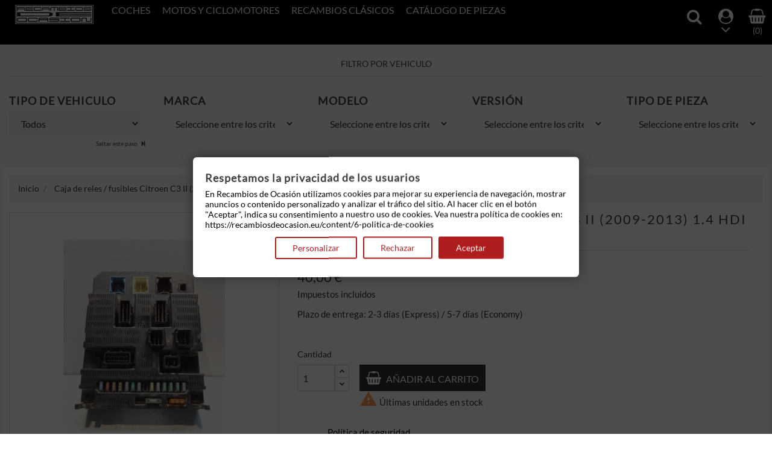

--- FILE ---
content_type: text/html; charset=utf-8
request_url: https://recambiosdeocasion.eu/inicio/23136-caja-de-reles-fusibles-citroen-c3-ii-2009-2013-14-hdi-68-cv.html
body_size: 21669
content:
<!doctype html>
<html lang="es">

  <head>
    
      <meta charset="utf-8">
<meta http-equiv="x-ua-compatible" content="ie=edge">


  <link rel="canonical" href="https://recambiosdeocasion.eu/inicio/23136-caja-de-reles-fusibles-citroen-c3-ii-2009-2013-14-hdi-68-cv.html">

  <title>Caja de reles / fusibles Citroen C3 II 1.4 HDi (68 cv) ref7267</title>
  <meta name="description" content="Compra recambio segunda mano: Caja de reles / fusibles Citroen C3 II (2009-2013) 1.4 HDi (68 cv) .Referencia Interna: 03091128057267 - Ref: 9664156780. ">
  <meta name="keywords" content="">
        <link rel="canonical" href="https://recambiosdeocasion.eu/inicio/23136-caja-de-reles-fusibles-citroen-c3-ii-2009-2013-14-hdi-68-cv.html">
  

<meta name="viewport" content="width=device-width, initial-scale=1">

<link rel="icon" type="image/vnd.microsoft.icon" href="https://recambiosdeocasion.eu/img/favicon.ico?1716759682">
<link rel="shortcut icon" type="image/x-icon" href="https://recambiosdeocasion.eu/img/favicon.ico?1716759682">

    <link rel="stylesheet" href="https://public-assets.tagconcierge.com/consent-banner/1.2.1/styles/light.css" type="text/css" media="all">
  <link rel="stylesheet" href="/modules/ps_checkout/views/css/payments.css?version=3.5.0" type="text/css" media="all">
  <link rel="stylesheet" href="https://recambiosdeocasion.eu/themes/automotive_store/assets/cache/theme-7eb6d556.css" type="text/css" media="all">




    <script type="text/javascript" src="https://public-assets.tagconcierge.com/consent-banner/1.2.1/cb.min.js" ></script>


  <script type="text/javascript">
        var ASSearchUrl = "https:\/\/recambiosdeocasion.eu\/module\/pm_advancedsearch4\/advancedsearch4";
        var as4_orderBySalesAsc = "Los menos vendidos primero";
        var as4_orderBySalesDesc = "Los m\u00e1s vendidos primero";
        var fancybox_caption = 1;
        var fancybox_cover_div = ".product-cover div";
        var fancybox_gallery = 1;
        var fancybox_thumbhover = 1;
        var fancybox_thumbs = ".thumb-container img";
        var prestashop = {"cart":{"products":[],"totals":{"total":{"type":"total","label":"Total","amount":0,"value":"0,00\u00a0\u20ac"},"total_including_tax":{"type":"total","label":"Total (impuestos incl.)","amount":0,"value":"0,00\u00a0\u20ac"},"total_excluding_tax":{"type":"total","label":"Total (impuestos excl.)","amount":0,"value":"0,00\u00a0\u20ac"}},"subtotals":{"products":{"type":"products","label":"Subtotal","amount":0,"value":"0,00\u00a0\u20ac"},"discounts":null,"shipping":{"type":"shipping","label":"Transporte","amount":0,"value":""},"tax":null},"products_count":0,"summary_string":"0 art\u00edculos","vouchers":{"allowed":0,"added":[]},"discounts":[],"minimalPurchase":0,"minimalPurchaseRequired":""},"currency":{"id":1,"name":"Euro","iso_code":"EUR","iso_code_num":"978","sign":"\u20ac"},"customer":{"lastname":null,"firstname":null,"email":null,"birthday":null,"newsletter":null,"newsletter_date_add":null,"optin":null,"website":null,"company":null,"siret":null,"ape":null,"is_logged":false,"gender":{"type":null,"name":null},"addresses":[]},"language":{"name":"Espa\u00f1ol (Spanish)","iso_code":"es","locale":"es-ES","language_code":"es","is_rtl":"0","date_format_lite":"d\/m\/Y","date_format_full":"d\/m\/Y H:i:s","id":1},"page":{"title":"","canonical":"https:\/\/recambiosdeocasion.eu\/inicio\/23136-caja-de-reles-fusibles-citroen-c3-ii-2009-2013-14-hdi-68-cv.html","meta":{"title":"Caja de reles \/ fusibles Citroen C3 II 1.4 HDi (68 cv) ref7267","description":"Compra recambio segunda mano: Caja de reles \/ fusibles Citroen C3 II (2009-2013) 1.4 HDi (68 cv) .Referencia Interna: 03091128057267 - Ref: 9664156780. ","keywords":"","robots":"index"},"page_name":"product","body_classes":{"lang-es":true,"lang-rtl":false,"country-ES":true,"currency-EUR":true,"layout-full-width":true,"page-product":true,"tax-display-enabled":true,"product-id-23136":true,"product-Caja de reles \/ fusibles Citroen C3 II (2009-2013) 1.4 HDi (68 cv)":true,"product-id-category-2":true,"product-id-manufacturer-12":true,"product-id-supplier-0":true,"product-available-for-order":true},"admin_notifications":[]},"shop":{"name":"Recambios de Ocasi\u00f3n: Piezas de coche y moto, segunda mano","logo":"https:\/\/recambiosdeocasion.eu\/img\/logo-1661244717.jpg","stores_icon":"https:\/\/recambiosdeocasion.eu\/img\/logo_stores.png","favicon":"https:\/\/recambiosdeocasion.eu\/img\/favicon.ico"},"urls":{"base_url":"https:\/\/recambiosdeocasion.eu\/","current_url":"https:\/\/recambiosdeocasion.eu\/inicio\/23136-caja-de-reles-fusibles-citroen-c3-ii-2009-2013-14-hdi-68-cv.html","shop_domain_url":"https:\/\/recambiosdeocasion.eu","img_ps_url":"https:\/\/recambiosdeocasion.eu\/img\/","img_cat_url":"https:\/\/recambiosdeocasion.eu\/img\/c\/","img_lang_url":"https:\/\/recambiosdeocasion.eu\/img\/l\/","img_prod_url":"https:\/\/recambiosdeocasion.eu\/img\/p\/","img_manu_url":"https:\/\/recambiosdeocasion.eu\/img\/m\/","img_sup_url":"https:\/\/recambiosdeocasion.eu\/img\/su\/","img_ship_url":"https:\/\/recambiosdeocasion.eu\/img\/s\/","img_store_url":"https:\/\/recambiosdeocasion.eu\/img\/st\/","img_col_url":"https:\/\/recambiosdeocasion.eu\/img\/co\/","img_url":"https:\/\/recambiosdeocasion.eu\/themes\/automotive_store\/assets\/img\/","css_url":"https:\/\/recambiosdeocasion.eu\/themes\/automotive_store\/assets\/css\/","js_url":"https:\/\/recambiosdeocasion.eu\/themes\/automotive_store\/assets\/js\/","pic_url":"https:\/\/recambiosdeocasion.eu\/upload\/","pages":{"address":"https:\/\/recambiosdeocasion.eu\/direccion","addresses":"https:\/\/recambiosdeocasion.eu\/direcciones","authentication":"https:\/\/recambiosdeocasion.eu\/iniciar-sesion","cart":"https:\/\/recambiosdeocasion.eu\/carrito","category":"https:\/\/recambiosdeocasion.eu\/index.php?controller=category","cms":"https:\/\/recambiosdeocasion.eu\/index.php?controller=cms","contact":"https:\/\/recambiosdeocasion.eu\/contactenos","discount":"https:\/\/recambiosdeocasion.eu\/descuento","guest_tracking":"https:\/\/recambiosdeocasion.eu\/seguimiento-pedido-invitado","history":"https:\/\/recambiosdeocasion.eu\/historial-compra","identity":"https:\/\/recambiosdeocasion.eu\/datos-personales","index":"https:\/\/recambiosdeocasion.eu\/","my_account":"https:\/\/recambiosdeocasion.eu\/mi-cuenta","order_confirmation":"https:\/\/recambiosdeocasion.eu\/confirmacion-pedido","order_detail":"https:\/\/recambiosdeocasion.eu\/index.php?controller=order-detail","order_follow":"https:\/\/recambiosdeocasion.eu\/seguimiento-pedido","order":"https:\/\/recambiosdeocasion.eu\/pedido","order_return":"https:\/\/recambiosdeocasion.eu\/index.php?controller=order-return","order_slip":"https:\/\/recambiosdeocasion.eu\/facturas-abono","pagenotfound":"https:\/\/recambiosdeocasion.eu\/pagina-no-encontrada","password":"https:\/\/recambiosdeocasion.eu\/recuperar-contrase\u00f1a","pdf_invoice":"https:\/\/recambiosdeocasion.eu\/index.php?controller=pdf-invoice","pdf_order_return":"https:\/\/recambiosdeocasion.eu\/index.php?controller=pdf-order-return","pdf_order_slip":"https:\/\/recambiosdeocasion.eu\/index.php?controller=pdf-order-slip","prices_drop":"https:\/\/recambiosdeocasion.eu\/productos-rebajados","product":"https:\/\/recambiosdeocasion.eu\/index.php?controller=product","search":"https:\/\/recambiosdeocasion.eu\/busqueda","sitemap":"https:\/\/recambiosdeocasion.eu\/mapa del sitio","stores":"https:\/\/recambiosdeocasion.eu\/tiendas","supplier":"https:\/\/recambiosdeocasion.eu\/proveedor","register":"https:\/\/recambiosdeocasion.eu\/iniciar-sesion?create_account=1","order_login":"https:\/\/recambiosdeocasion.eu\/pedido?login=1"},"alternative_langs":[],"theme_assets":"\/themes\/automotive_store\/assets\/","actions":{"logout":"https:\/\/recambiosdeocasion.eu\/?mylogout="},"no_picture_image":{"bySize":{"small_default":{"url":"https:\/\/recambiosdeocasion.eu\/img\/p\/es-default-small_default.jpg","width":98,"height":98},"cart_default":{"url":"https:\/\/recambiosdeocasion.eu\/img\/p\/es-default-cart_default.jpg","width":125,"height":125},"home_default":{"url":"https:\/\/recambiosdeocasion.eu\/img\/p\/es-default-home_default.jpg","width":380,"height":380},"medium_default":{"url":"https:\/\/recambiosdeocasion.eu\/img\/p\/es-default-medium_default.jpg","width":452,"height":452},"large_default":{"url":"https:\/\/recambiosdeocasion.eu\/img\/p\/es-default-large_default.jpg","width":1000,"height":1000}},"small":{"url":"https:\/\/recambiosdeocasion.eu\/img\/p\/es-default-small_default.jpg","width":98,"height":98},"medium":{"url":"https:\/\/recambiosdeocasion.eu\/img\/p\/es-default-home_default.jpg","width":380,"height":380},"large":{"url":"https:\/\/recambiosdeocasion.eu\/img\/p\/es-default-large_default.jpg","width":1000,"height":1000},"legend":""}},"configuration":{"display_taxes_label":true,"display_prices_tax_incl":true,"is_catalog":false,"show_prices":true,"opt_in":{"partner":true},"quantity_discount":{"type":"discount","label":"Descuento unitario"},"voucher_enabled":0,"return_enabled":0},"field_required":[],"breadcrumb":{"links":[{"title":"Inicio","url":"https:\/\/recambiosdeocasion.eu\/"},{"title":"Caja de reles \/ fusibles Citroen C3 II (2009-2013) 1.4 HDi (68 cv)","url":"https:\/\/recambiosdeocasion.eu\/inicio\/23136-caja-de-reles-fusibles-citroen-c3-ii-2009-2013-14-hdi-68-cv.html"}],"count":2},"link":{"protocol_link":"https:\/\/","protocol_content":"https:\/\/"},"time":1769837635,"static_token":"5cdfd87c04ddb2fd99002800f09adede","token":"2705f6f0030f5f9930dd267014d03c2e","debug":false};
        var prestashopFacebookAjaxController = "https:\/\/recambiosdeocasion.eu\/module\/ps_facebook\/Ajax";
        var ps_checkout3dsEnabled = true;
        var ps_checkoutAutoRenderDisabled = false;
        var ps_checkoutCancelUrl = "https:\/\/recambiosdeocasion.eu\/module\/ps_checkout\/cancel";
        var ps_checkoutCardFundingSourceImg = "\/modules\/ps_checkout\/views\/img\/payment-cards.png";
        var ps_checkoutCartProductCount = 0;
        var ps_checkoutCheckUrl = "https:\/\/recambiosdeocasion.eu\/module\/ps_checkout\/check";
        var ps_checkoutCheckoutTranslations = {"checkout.go.back.link.title":"Volver a la compra","checkout.go.back.label":"Pagar","checkout.card.payment":"Pago con tarjeta","checkout.page.heading":"Resumen del pedido","checkout.cart.empty":"Tu carrito est\u00e1 vac\u00edo.","checkout.page.subheading.card":"Tarjeta","checkout.page.subheading.paypal":"PayPal","checkout.payment.by.card":"Has elegido pagar con tarjeta.","checkout.payment.by.paypal":"Has elegido pagar con PayPal.","checkout.order.summary":"Este es un breve resumen de tu pedido:","checkout.order.amount.total":"El importe total del pedido es de","checkout.order.included.tax":"(IVA incluido)","checkout.order.confirm.label":"Haz clic en &amp;quot;Confirmar mi pedido&amp;quot; para confirmar el pedido.","paypal.hosted-fields.label.card-number":"N\u00famero de tarjeta","paypal.hosted-fields.placeholder.card-number":"N\u00famero de tarjeta","paypal.hosted-fields.label.expiration-date":"Fecha de caducidad","paypal.hosted-fields.placeholder.expiration-date":"MM\/YY","paypal.hosted-fields.label.cvv":"C\u00f3d. de seguridad","paypal.hosted-fields.placeholder.cvv":"XXX","express-button.cart.separator":"o","express-button.checkout.express-checkout":"Compra r\u00e1pida","error.paypal-sdk":"No PayPal Javascript SDK Instance","checkout.payment.others.link.label":"Otros m\u00e9todos de pago","checkout.payment.others.confirm.button.label":"Confirmar el pedido","checkout.form.error.label":"Se ha producido un error durante el pago. Vuelve a intentarlo o ponte en contacto con el servicio de asistencia.","loader-component.label.header":"\u00a1Gracias por tu compra!","loader-component.label.body":"Por favor, espera, estamos procesando tu pago","error.paypal-sdk.contingency.cancel":"Autenticaci\u00f3n del titular de la tarjeta cancelada, por favor, elige otro m\u00e9todo de pago o int\u00e9ntalo de nuevo.","error.paypal-sdk.contingency.error":"Se ha producido un error en la autentificaci\u00f3n del titular de la tarjeta, por favor, elige otro m\u00e9todo de pago o int\u00e9ntalo de nuevo.","error.paypal-sdk.contingency.failure":"Autenticaci\u00f3n del titular de la tarjeta cancelada, por favor, elige otro m\u00e9todo de pago o int\u00e9ntalo de nuevo.","error.paypal-sdk.contingency.unknown":"Autenticaci\u00f3n del titular de la tarjeta no puede ser verificada, por favor, elige otro m\u00e9todo de pago o int\u00e9ntalo de nuevo."};
        var ps_checkoutCheckoutUrl = "https:\/\/recambiosdeocasion.eu\/pedido";
        var ps_checkoutConfirmUrl = "https:\/\/recambiosdeocasion.eu\/confirmacion-pedido";
        var ps_checkoutCreateUrl = "https:\/\/recambiosdeocasion.eu\/module\/ps_checkout\/create";
        var ps_checkoutCspNonce = "";
        var ps_checkoutExpressCheckoutCartEnabled = false;
        var ps_checkoutExpressCheckoutOrderEnabled = false;
        var ps_checkoutExpressCheckoutProductEnabled = false;
        var ps_checkoutExpressCheckoutSelected = false;
        var ps_checkoutExpressCheckoutUrl = "https:\/\/recambiosdeocasion.eu\/module\/ps_checkout\/ExpressCheckout";
        var ps_checkoutFundingSource = "paypal";
        var ps_checkoutFundingSourcesSorted = ["paylater","card","paypal"];
        var ps_checkoutGetTokenURL = "https:\/\/recambiosdeocasion.eu\/module\/ps_checkout\/token";
        var ps_checkoutHostedFieldsContingencies = "SCA_WHEN_REQUIRED";
        var ps_checkoutHostedFieldsEnabled = true;
        var ps_checkoutHostedFieldsSelected = false;
        var ps_checkoutLoaderImage = "\/modules\/ps_checkout\/views\/img\/loader.svg";
        var ps_checkoutPartnerAttributionId = "PrestaShop_Cart_PSXO_PSDownload";
        var ps_checkoutPayLaterCartPageButtonEnabled = false;
        var ps_checkoutPayLaterCategoryPageBannerEnabled = false;
        var ps_checkoutPayLaterHomePageBannerEnabled = false;
        var ps_checkoutPayLaterOrderPageBannerEnabled = false;
        var ps_checkoutPayLaterOrderPageButtonEnabled = false;
        var ps_checkoutPayLaterOrderPageMessageEnabled = true;
        var ps_checkoutPayLaterProductPageBannerEnabled = false;
        var ps_checkoutPayLaterProductPageButtonEnabled = false;
        var ps_checkoutPayLaterProductPageMessageEnabled = true;
        var ps_checkoutPayPalButtonConfiguration = {"color":"gold","shape":"pill","label":"pay"};
        var ps_checkoutPayPalClientToken = "";
        var ps_checkoutPayPalOrderId = "";
        var ps_checkoutPayPalSdkUrl = "https:\/\/www.paypal.com\/sdk\/js?client-id=AXjYFXWyb4xJCErTUDiFkzL0Ulnn-bMm4fal4G-1nQXQ1ZQxp06fOuE7naKUXGkq2TZpYSiI9xXbs4eo&merchant-id=K7G4VMZ7BY9J2&currency=EUR&intent=capture&commit=false&vault=false&integration-date=2022-14-06&disable-funding=bancontact,blik,eps,giropay,ideal,mybank,p24,sofort&enable-funding=paylater&components=marks,funding-eligibility,messages";
        var ps_checkoutPayWithTranslations = {"paylater":"Pagar en varios plazos con PayPal Pay Later ","card":"Pagar con tarjeta - pagos 100% seguros","paypal":"Pagar con PayPal"};
        var ps_checkoutValidateUrl = "https:\/\/recambiosdeocasion.eu\/module\/ps_checkout\/validate";
        var ps_checkoutVersion = "3.5.0";
        var psemailsubscription_subscription = "https:\/\/recambiosdeocasion.eu\/module\/ps_emailsubscription\/subscription";
        var psr_icon_color = "#F19D76";
      </script>



  
<script data-tag-concierge-gtm-consent-mode-banner-scripts>
  window.dataLayer = window.dataLayer || [];
  function gtag(){
    dataLayer.push(arguments);
  }
  gtag('consent', 'default', {"necessary":"granted","analytics_storage":"denied","ad_storage":"denied","ad_user_data":"denied","ad_personalization":"denied","functionality_storage":"denied"});

  try {
    var consentPreferences = JSON.parse(localStorage.getItem('consent_preferences'));
    if (consentPreferences !== null) {
      gtag('consent', 'update', consentPreferences);
      dataLayer.push({
        event: 'consent_update',
        consent_state: consentPreferences
      });
    }
  } catch (error) {}
</script>

<style data-tag-concierge-gtm-consent-mode-banner-styles>
    #consent-banner-settings,
#consent-banner-modal {
    border-radius: 6px !important;
}


.consent-banner-button {
    color:#af1d1f;
    border-color:#af1d1f;
    background-color: transparent;
    border-width: 2px;
    padding: 8px 27px;
    border-radius: 3px;
}

.consent-banner-button:hover {
    color: #d83e40;
    border-color: #d83e40;
}

.consent-banner-button[href="#accept"] {
    color: #ffffff;
    border-color: #af1d1f;
    background-color: #af1d1f;
}

.consent-banner-button[href="#accept"]:hover {
    border-color: #d83e40;
    background-color: #d83e40;
}

#consent-banner-settings ul label {
    margin-left: 11px;
}
</style>
<script type="text/javascript" src="/modules/custompopup/views/js/jq.js" ></script>

    
  <meta property="og:type" content="product">
  <meta property="og:url" content="https://recambiosdeocasion.eu/inicio/23136-caja-de-reles-fusibles-citroen-c3-ii-2009-2013-14-hdi-68-cv.html">
  <meta property="og:title" content="Caja de reles / fusibles Citroen C3 II 1.4 HDi (68 cv) ref7267">
  <meta property="og:site_name" content="Recambios de Ocasión: Piezas de coche y moto, segunda mano">
  <meta property="og:description" content="Compra recambio segunda mano: Caja de reles / fusibles Citroen C3 II (2009-2013) 1.4 HDi (68 cv) .Referencia Interna: 03091128057267 - Ref: 9664156780. ">
  <meta property="og:image" content="https://recambiosdeocasion.eu/64344-large_default/caja-de-reles-fusibles-citroen-c3-ii-2009-2013-14-hdi-68-cv.jpg">
  <meta property="product:pretax_price:amount" content="33.06">
  <meta property="product:pretax_price:currency" content="EUR">
  <meta property="product:price:amount" content="40">
  <meta property="product:price:currency" content="EUR">
    <meta property="product:weight:value" content="2.000000">
  <meta property="product:weight:units" content="kg">
  
  </head>

  <body id="product" class="lang-es country-es currency-eur layout-full-width page-product tax-display-enabled product-id-23136 product-caja-de-reles-fusibles-citroen-c3-ii-2009-2013-1-4-hdi-68-cv- product-id-category-2 product-id-manufacturer-12 product-id-supplier-0 product-available-for-order">

    
      
    

    <main>
      
              

      <header id="header">
        
          

  <div class="header-top">
    <div class="container">
       <div class="row">
	   <div class="tlo_menu"></div>
         <div class="tlo_belka"></div>  
		 <div class="belka">
		 <div class="lewabelka col-xs-12" style="padding: 0px;">
		 
		 <div class="menu_and_logo">
        <div class="col-md-2 hidden-sm-down" id="_desktop_logo">
          <a href="https://recambiosdeocasion.eu/">
            <img class="logo img-responsive" src="https://recambiosdeocasion.eu/img/logo-1661244717.jpg" alt="Recambios de Ocasión: Piezas de coche y moto, segunda mano">
          </a>
        </div>
        <div class="col-md-10 col-sm-12 position-static">
          <div class="row">
            
<div class="menu col-lg-12 js-top-menu position-static hidden-md-down" id="_desktop_top_menu">
	
          <ul class="top-menu" id="top-menu" data-depth="0">
                    <li class="link" id="lnk-coches">
                          <a
                class="dropdown-item"
                href="https://recambiosdeocasion.eu/3-coches" data-depth="0"
                              >
                                Coches
              </a>
                          </li>
                    <li class="link" id="lnk-motos-y-ciclomotores">
                          <a
                class="dropdown-item"
                href="https://recambiosdeocasion.eu/1617-motos-y-ciclomotores" data-depth="0"
                              >
                                Motos y ciclomotores
              </a>
                          </li>
                    <li class="link" id="lnk-recambios-clasicos">
                          <a
                class="dropdown-item"
                href="https://recambiosdeocasion.eu/1650-recambios-clasicos" data-depth="0"
                              >
                                Recambios clásicos
              </a>
                          </li>
                    <li class="link" id="lnk-catalogo-de-piezas">
                          <a
                class="dropdown-item"
                href="https://recambiosdeocasion.eu/1095-catalogo-de-piezas" data-depth="0"
                              >
                                Catálogo de piezas
              </a>
                          </li>
              </ul>
    
</div>

            <div class="clearfix"></div>
          </div>
		  </div>
        </div>
      </div>
	  
	   
  
 <nav class="header-nav">
            <div class="right-nav">
                <!-- Block search module TOP -->
<div id="search_widget" class="pull-xs-right search-widget best-search noBack clearfix" data-search-controller-url="//recambiosdeocasion.eu/busqueda">
	<form id="searchtop" method="get" action="//recambiosdeocasion.eu/busqueda">
		<input type="hidden" name="controller" value="search">
		<div class="input-group">
			<input type="text" name="s" value="" placeholder="Búsqueda en catálogo">
			<span class="input-group-btn">
			<button type="submit">
				<span class="search_button"></span>
			</button></span>
		</div>
	</form>
</div>





  <div class="user-info dropdown js-dropdown">
  	<span class="user-info-title expand-more _gray-darker" data-toggle="dropdown"><div class="login-icons"></div><div class="select-icons-arrow"></div></span>
    <ul class="dropdown-menu">
	      <li>
	  <a class="dropdown-item" href="https://recambiosdeocasion.eu/mi-cuenta" title="Acceda a su cuenta de cliente" rel="nofollow">
        <span>Iniciar sesión</span></a>
	  </li>
    	</ul>
  </div><div id="_desktop_cart">
<div class="cart_top">
  <div class="blockcart cart-preview inactive" data-refresh-url="//recambiosdeocasion.eu/module/ps_shoppingcart/ajax">
    <div class="header">
               <div class="cart-icons"></div>
        <span class="cart-products-count">(0)</span>
      	  
	  				<div id="koszykajax">

					<ul class="cart_products">

											<li>No hay más artículos en su carrito</li>
					
										</ul>

					<ul class="cart-podsumowanie">
						<li>
							<span class="text">Transporte</span>
							<span class="value"></span>
							<span class="clearfix"></span>
						</li>

						<li>
							<span class="text">Total</span>
							<span class="value">0,00 €</span>
							<span class="clearfix"></span>
						</li>

					</ul>

					<div class="cart-przyciski">
					<a class="btn btn-primary viewcart koszyk" rel="nofollow" href="//recambiosdeocasion.eu/carrito?action=show">Carrito</a>
						<a class="btn btn-primary viewcart" href="https://recambiosdeocasion.eu/pedido">Finalizar compra</a>
					</div>

				</div>
	     </div>
    </div>
  </div>
</div>


          <div class="hidden-md-up text-xs-center mobile">
            <div class="pull-xs-left" id="menu-icon">
              <i class="material-icons">&#xE5D2;</i>
            </div>
            <div class="pull-xs-right" id="_mobile_cart"></div>
            <div class="pull-xs-right" id="_mobile_user_info"></div>
            <div class="top-logo" id="_mobile_logo"></div>
            <div class="clearfix"></div>
          </div>          
        </div>  
		</div>  
  </nav>
 </div>    
	
      <div id="mobile_top_menu_wrapper" class="row hidden-md-up" style="display:none;">
        <div class="js-top-menu mobile" id="_mobile_top_menu"></div>
        <div class="js-top-menu-bottom">
          <div id="_mobile_currency_selector"></div>
          <div id="_mobile_language_selector"></div>
          <div id="_mobile_contact_link"></div>
        </div>
		</div>
	
  </div>
</div>

        
      </header>

      
        
<aside id="notifications">
  <div class="container">
    
    
    
      </div>
</aside>
      

      <section id="wrapper">
        							<div id="PM_ASBlockOutput_1" class="PM_ASBlockOutput PM_ASBlockOutputHorizontal " data-id-search="1">
	<div id="PM_ASBlock_1" class="card">
		<div class="card-header">
			<span class="PM_ASearchTitle">FILTRO POR VEHICULO</span>
		</div>
		<div class="card-block">
				<a style="display: none" href="#" class="PM_ASResetSearch">Borrar filtros</a>
		<form action="https://recambiosdeocasion.eu/module/pm_advancedsearch4/advancedsearch4" method="POST" id="PM_ASForm_1" class="PM_ASForm">
			<div class="PM_ASCriterionsGroupList row">
																<div id="PM_ASCriterionsGroup_1_4" class="PM_ASCriterionsGroup PM_ASCriterionsGroupCategory col-xs-12 col-sm-3">
						<div id="PM_ASCriterionsOutput_1_4" class="PM_ASCriterionsOutput">
<div id="PM_ASCriterions_1_4" class="PM_ASCriterions PM_ASCriterionsToggleHover">
<p class="PM_ASCriterionsGroupTitle h4" id="PM_ASCriterionsGroupTitle_1_4" rel="4">
		<span class="PM_ASCriterionsGroupName">
		TIPO DE VEHICULO
	</span>
</p>

<div class="PM_ASCriterionsGroupOuter">

			<div class="PM_ASCriterionStepEnable">
					<select data-id-criterion-group="4" name="as4c[4][]" id="PM_ASCriterionGroupSelect_1_4" class="PM_ASCriterionGroupSelect form-control">
							<option value="">Todos</option>
																												<option value="2829" >Coches (18806)</option>
																									<option value="2832" >Recambios Clásicos (419)</option>
						</select>
				</div>
				<div class="PM_ASCriterionStepDisable"  style="display:none;">
			<select data-id-criterion-group="4" disabled="disabled" name="as4c[4][]" id="PM_ASCriterionGroupSelect_1_4" class="PM_ASCriterionGroupSelect form-control">
				<option value="">Seleccione entre los criterios anteriores</option>
			</select>
		</div>
	</div>
	<a href="#" class="PM_ASSkipGroup" rel="4">
		Saltar este paso
	</a>
</div>
</div>
	<input type="hidden" name="current_id_criterion_group" value="4" disabled="disabled" />
			<input type="hidden" name="as4c[4][]" value="-1" disabled="disabled" />
					</div>
																							<div id="PM_ASCriterionsGroup_1_5" class="PM_ASCriterionsGroup PM_ASCriterionsGroupCategory col-xs-12 col-sm-3">
						<div id="PM_ASCriterionsOutput_1_5" class="PM_ASCriterionsOutput">
<div id="PM_ASCriterions_1_5" class="PM_ASCriterions PM_ASCriterionsToggleHover">
<p class="PM_ASCriterionsGroupTitle h4" id="PM_ASCriterionsGroupTitle_1_5" rel="5">
		<span class="PM_ASCriterionsGroupName">
		MARCA
	</span>
</p>

<div class="PM_ASCriterionsGroupOuter">

				<div class="PM_ASCriterionStepDisable" >
			<select data-id-criterion-group="5" disabled="disabled" name="as4c[5][]" id="PM_ASCriterionGroupSelect_1_5" class="PM_ASCriterionGroupSelect form-control">
				<option value="">Seleccione entre los criterios anteriores</option>
			</select>
		</div>
	</div>
</div>
</div>
	<input type="hidden" name="current_id_criterion_group" value="5" disabled="disabled" />
			<input type="hidden" name="as4c[5][]" value="-1" disabled="disabled" />
					</div>
																																<div id="PM_ASCriterionsGroup_1_6" class="PM_ASCriterionsGroup PM_ASCriterionsGroupCategory col-xs-12 col-sm-3">
						<div id="PM_ASCriterionsOutput_1_6" class="PM_ASCriterionsOutput">
<div id="PM_ASCriterions_1_6" class="PM_ASCriterions PM_ASCriterionsToggleHover">
<p class="PM_ASCriterionsGroupTitle h4" id="PM_ASCriterionsGroupTitle_1_6" rel="6">
		<span class="PM_ASCriterionsGroupName">
		MODELO
	</span>
</p>

<div class="PM_ASCriterionsGroupOuter">

				<div class="PM_ASCriterionStepDisable" >
			<select data-id-criterion-group="6" disabled="disabled" name="as4c[6][]" id="PM_ASCriterionGroupSelect_1_6" class="PM_ASCriterionGroupSelect form-control">
				<option value="">Seleccione entre los criterios anteriores</option>
			</select>
		</div>
	</div>
</div>
</div>
	<input type="hidden" name="current_id_criterion_group" value="6" disabled="disabled" />
			<input type="hidden" name="as4c[6][]" value="-1" disabled="disabled" />
					</div>
																							<div id="PM_ASCriterionsGroup_1_7" class="PM_ASCriterionsGroup PM_ASCriterionsGroupCategory col-xs-12 col-sm-3">
						<div id="PM_ASCriterionsOutput_1_7" class="PM_ASCriterionsOutput">
<div id="PM_ASCriterions_1_7" class="PM_ASCriterions PM_ASCriterionsToggleHover">
<p class="PM_ASCriterionsGroupTitle h4" id="PM_ASCriterionsGroupTitle_1_7" rel="7">
		<span class="PM_ASCriterionsGroupName">
		VERSIÓN
	</span>
</p>

<div class="PM_ASCriterionsGroupOuter">

				<div class="PM_ASCriterionStepDisable" >
			<select data-id-criterion-group="7" disabled="disabled" name="as4c[7][]" id="PM_ASCriterionGroupSelect_1_7" class="PM_ASCriterionGroupSelect form-control">
				<option value="">Seleccione entre los criterios anteriores</option>
			</select>
		</div>
	</div>
</div>
</div>
	<input type="hidden" name="current_id_criterion_group" value="7" disabled="disabled" />
			<input type="hidden" name="as4c[7][]" value="-1" disabled="disabled" />
					</div>
																							<div id="PM_ASCriterionsGroup_1_10" class="PM_ASCriterionsGroup PM_ASCriterionsGroupCategory col-xs-12 col-sm-3">
						<div id="PM_ASCriterionsOutput_1_10" class="PM_ASCriterionsOutput">
<div id="PM_ASCriterions_1_10" class="PM_ASCriterions PM_ASCriterionsToggleHover">
<p class="PM_ASCriterionsGroupTitle h4" id="PM_ASCriterionsGroupTitle_1_10" rel="10">
		<span class="PM_ASCriterionsGroupName">
		TIPO DE PIEZA
	</span>
</p>

<div class="PM_ASCriterionsGroupOuter">

				<div class="PM_ASCriterionStepDisable" >
			<select data-id-criterion-group="10" disabled="disabled" name="as4c[10][]" id="PM_ASCriterionGroupSelect_1_10" class="PM_ASCriterionGroupSelect form-control">
				<option value="">Seleccione entre los criterios anteriores</option>
			</select>
		</div>
	</div>
</div>
</div>
	<input type="hidden" name="current_id_criterion_group" value="10" disabled="disabled" />
			<input type="hidden" name="as4c[10][]" value="-1" disabled="disabled" />
					</div>
																																				</div><!-- .PM_ASCriterionsGroupList -->
													<input type="hidden" name="reset_group" value="" />
		
		<input type="hidden" name="id_search" value="1" />
												<input type="hidden" name="next_id_criterion_group" value="" />
				<input type="hidden" name="orderby" disabled="disabled" />
		<input type="hidden" name="n" disabled="disabled" />
		
				</form>
				</div>
	</div>
</div>
						
        <div class="container">
          
            <nav data-depth="2" class="breadcrumb hidden-sm-down">
  <ol itemscope itemtype="http://schema.org/BreadcrumbList">
          <li itemprop="itemListElement" itemscope itemtype="http://schema.org/ListItem">
        <a itemprop="item" href="https://recambiosdeocasion.eu/">
          <span itemprop="name">Inicio</span>
        </a>
        <meta itemprop="position" content="1">
      </li>
          <li itemprop="itemListElement" itemscope itemtype="http://schema.org/ListItem">
        <a itemprop="item" href="https://recambiosdeocasion.eu/inicio/23136-caja-de-reles-fusibles-citroen-c3-ii-2009-2013-14-hdi-68-cv.html">
          <span itemprop="name">Caja de reles / fusibles Citroen C3 II (2009-2013) 1.4 HDi (68 cv)</span>
        </a>
        <meta itemprop="position" content="2">
      </li>
      </ol>
</nav>
          

          

          
  <div id="content-wrapper">
    
    

  <section id="main">
    <meta itemprop="url" content="https://recambiosdeocasion.eu/inicio/23136-caja-de-reles-fusibles-citroen-c3-ii-2009-2013-14-hdi-68-cv.html">

    <div class="row">
      <div class="col-md-14">
        
          <section class="page-content" id="content">
            
              
                <ul class="product-flags">
                                  </ul>
              

              
                <div class="images-container">
  
    <div class="product-cover">
              <img class="js-qv-product-cover" src="https://recambiosdeocasion.eu/64344-large_default/caja-de-reles-fusibles-citroen-c3-ii-2009-2013-14-hdi-68-cv.jpg" alt="Caja de reles / fusibles Citroen C3 II (2009-2013) 1.4 HDi (68 cv)" title="Caja de reles / fusibles Citroen C3 II (2009-2013) 1.4 HDi (68 cv)" style="width:100%;" itemprop="image">
        <div class="layer hidden-sm-down" data-toggle="modal" data-target="#product-modal">
          <i class="material-icons zoom-in">&#xE8FF;</i>
		  
<script data-tag-concierge-gtm-consent-mode-banner-scripts>
  window.dataLayer = window.dataLayer || [];
  function gtag(){
    dataLayer.push(arguments);
  }
  gtag('consent', 'default', {"necessary":"granted","analytics_storage":"denied","ad_storage":"denied","ad_user_data":"denied","ad_personalization":"denied","functionality_storage":"denied"});

  try {
    var consentPreferences = JSON.parse(localStorage.getItem('consent_preferences'));
    if (consentPreferences !== null) {
      gtag('consent', 'update', consentPreferences);
      dataLayer.push({
        event: 'consent_update',
        consent_state: consentPreferences
      });
    }
  } catch (error) {}
</script>

<style data-tag-concierge-gtm-consent-mode-banner-styles>
    #consent-banner-settings,
#consent-banner-modal {
    border-radius: 6px !important;
}


.consent-banner-button {
    color:#af1d1f;
    border-color:#af1d1f;
    background-color: transparent;
    border-width: 2px;
    padding: 8px 27px;
    border-radius: 3px;
}

.consent-banner-button:hover {
    color: #d83e40;
    border-color: #d83e40;
}

.consent-banner-button[href="#accept"] {
    color: #ffffff;
    border-color: #af1d1f;
    background-color: #af1d1f;
}

.consent-banner-button[href="#accept"]:hover {
    border-color: #d83e40;
    background-color: #d83e40;
}

#consent-banner-settings ul label {
    margin-left: 11px;
}
</style>
<script type="text/javascript" src="/modules/custompopup/views/js/jq.js" ></script>
        </div>
          </div>
  


			<div class="js-qv-mask mask additional_slider">		
					<ul id="thumbnailCarousel" class="product_list thumbnail-carousel">
		
		         <li class="thumb-container item">
            <img
              class="thumb js-thumb  selected "
              data-image-medium-src="https://recambiosdeocasion.eu/64344-medium_default/caja-de-reles-fusibles-citroen-c3-ii-2009-2013-14-hdi-68-cv.jpg"
              data-image-large-src="https://recambiosdeocasion.eu/64344-large_default/caja-de-reles-fusibles-citroen-c3-ii-2009-2013-14-hdi-68-cv.jpg"
              src="https://recambiosdeocasion.eu/64344-home_default/caja-de-reles-fusibles-citroen-c3-ii-2009-2013-14-hdi-68-cv.jpg"
              alt="Caja de reles / fusibles Citroen C3 II (2009-2013) 1.4 HDi (68 cv)"
              title="Caja de reles / fusibles Citroen C3 II (2009-2013) 1.4 HDi (68 cv)"
              width="100"
              itemprop="image"
            >
          </li>
                 <li class="thumb-container item">
            <img
              class="thumb js-thumb "
              data-image-medium-src="https://recambiosdeocasion.eu/64345-medium_default/caja-de-reles-fusibles-citroen-c3-ii-2009-2013-14-hdi-68-cv.jpg"
              data-image-large-src="https://recambiosdeocasion.eu/64345-large_default/caja-de-reles-fusibles-citroen-c3-ii-2009-2013-14-hdi-68-cv.jpg"
              src="https://recambiosdeocasion.eu/64345-home_default/caja-de-reles-fusibles-citroen-c3-ii-2009-2013-14-hdi-68-cv.jpg"
              alt="Caja de reles / fusibles Citroen C3 II (2009-2013) 1.4 HDi (68 cv)"
              title="Caja de reles / fusibles Citroen C3 II (2009-2013) 1.4 HDi (68 cv)"
              width="100"
              itemprop="image"
            >
          </li>
                 <li class="thumb-container item">
            <img
              class="thumb js-thumb "
              data-image-medium-src="https://recambiosdeocasion.eu/64346-medium_default/caja-de-reles-fusibles-citroen-c3-ii-2009-2013-14-hdi-68-cv.jpg"
              data-image-large-src="https://recambiosdeocasion.eu/64346-large_default/caja-de-reles-fusibles-citroen-c3-ii-2009-2013-14-hdi-68-cv.jpg"
              src="https://recambiosdeocasion.eu/64346-home_default/caja-de-reles-fusibles-citroen-c3-ii-2009-2013-14-hdi-68-cv.jpg"
              alt="Caja de reles / fusibles Citroen C3 II (2009-2013) 1.4 HDi (68 cv)"
              title="Caja de reles / fusibles Citroen C3 II (2009-2013) 1.4 HDi (68 cv)"
              width="100"
              itemprop="image"
            >
          </li>
              </ul>
	  
	  		<div class="SliderNavigation">
			<a class="btn prev slider_thumb_prev">&nbsp;</a>
			<a class="btn next slider_thumb_next">&nbsp;</a>
		</div>
	      </div>
  
</div>
              
              <div class="scroll-box-arrows">
                <i class="material-icons left">&#xE314;</i>
                <i class="material-icons right">&#xE315;</i>
              </div>

            
          </section>
        
        </div>
        <div class="col-md-13">
          
            
              <h1 class="h1 product" itemprop="name">Caja de reles / fusibles Citroen C3 II (2009-2013) 1.4 HDi (68 cv)</h1>
            
			   
			   
              <div id="product-description-short-23136" itemprop="description">Caja de reles / fusibles Citroen C3 II (2009-2013) 1.4 HDi (68 cv)</div>
            
          


          <div class="product-information">

			
		
              <div class="product-prices">
    

    
      <div
        class="product-price h5 "
        itemprop="offers"
        itemscope
        itemtype="https://schema.org/Offer"
      >
        <link itemprop="availability" href="https://schema.org/InStock"/>
        <meta itemprop="priceCurrency" content="EUR">

        <div class="current-price">

          <span itemprop="price" content="40">40,00 €</span>

          		  
          
        </div>

        
                  
      </div>
    

    
          

    
          

    
          

    

    <div class="tax-shipping-delivery-label">
              Impuestos incluidos
            
      
    </div>
		<div style="padding: 1rem 0rem">
								<span class="delivery-information">Plazo de entrega: 2-3 días (Express) / 5-7 días (Economy)</span>
						    </div>
  </div>
          
		  
		 
        		        

            
            <div class="product-actions">
              
                <form action="https://recambiosdeocasion.eu/carrito" method="post" id="add-to-cart-or-refresh">
                  <input type="hidden" name="token" value="5cdfd87c04ddb2fd99002800f09adede">
                  <input type="hidden" name="id_product" value="23136" id="product_page_product_id">
                  <input type="hidden" name="id_customization" value="0" id="product_customization_id">

                  
                    <div class="product-variants">
  </div>
                  

                  
                                      

                  
                    <section class="product-discounts">
  </section>
                  

                  
                      <div class="clearfix"></div>
<div class="product-add-to-cart">
      <span class="control-label">Cantidad</span>
    
      <div class="product-quantity">
        <div class="qty">
          <input
            type="text"
            name="qty"
            id="quantity_wanted"
            value="1"
            class="input-group"
            min="1"
          />
        </div>
		<div>
        <div class="add">
          <button
            class="btn add-to-cart-buttons-products"
            data-button-action="add-to-cart"
            type="submit"
                      >
            Añadir al carrito
          </button>
        </div>
      </div>
    

    
      <span id="product-availability">
                              <i class="material-icons product-last-items">&#xE002;</i>
                    Últimas unidades en stock
              </span>
    

    
      <p class="product-minimal-quantity">
              </p>
    
  </div>
                  

                  

                  
                    <input class="product-refresh ps-hidden-by-js" name="refresh" type="submit" value="Actualizar">
                  
                </form>
              

            </div>

            <div class="blockreassurance_product">
            <div>
            <span class="item-product">
                                                        <img class="svg invisible" src="/modules/blockreassurance/views/img/reassurance/pack2/security.svg">
                                    &nbsp;
            </span>
                          <span class="block-title" style="color:#000000;">Política de seguridad</span>
              <p style="color:#000000;">Compre en nuestra tienda con tranquilidad (Paypal, Tarjeta, Bizum, Transferencia)</p>
                    </div>
            <div style="cursor:pointer;" onclick="window.open('https://recambiosdeocasion.eu/content/1-entrega')">
            <span class="item-product">
                                                        <img class="svg invisible" src="/modules/blockreassurance/views/img/reassurance/pack2/carrier.svg">
                                    &nbsp;
            </span>
                          <span class="block-title" style="color:#000000;">Política de entrega</span>
              <p style="color:#000000;">Los pedidos serán entregados en 48 h / 72 h</p>
                    </div>
            <div style="cursor:pointer;" onclick="window.open('https://recambiosdeocasion.eu/content/1-entrega')">
            <span class="item-product">
                                                        <img class="svg invisible" src="/modules/blockreassurance/views/img/reassurance/pack2/parcel.svg">
                                    &nbsp;
            </span>
                          <span class="block-title" style="color:#000000;">Política de devolución</span>
              <p style="color:#000000;">Consulte condiciones de devolución de nuestras piezas</p>
                    </div>
        <div class="clearfix"></div>
</div>

          </div>
        </div>
      </div>
    </div>

	            <div class="tabs">
              <ul class="nav nav-tabs">
                                <li class="nav-item">
                  <a class="nav-link active" data-toggle="tab" href="#description">Descripción</a>
                </li>
                                <li class="nav-item">
                  <a class="nav-link" data-toggle="tab" href="#product-details">Detalles del producto</a>
                </li>
                                				
				
												  
				  
              </ul>

              <div class="tab-content" id="tab-content">
               <div class="tab-pane fade in active" id="description">
                 
                   <div class="product-description">En Recambios de Ocasion disponemos de Caja de reles / fusibles Citroen C3 II (2009-2013) 1.4 HDi (68 cv) .Referencia Interna: 03091128057267 - Ref: 9664156780. Ademas, disponemos de mas recambios, si tiene cualquier duda consultenos.</div>
                 
               </div>

               
                 <div class="tab-pane fade" id="product-details" data-product="{&quot;id&quot;:23136,&quot;attributes&quot;:[],&quot;show_price&quot;:true,&quot;weight_unit&quot;:&quot;kg&quot;,&quot;url&quot;:&quot;https:\/\/recambiosdeocasion.eu\/inicio\/23136-caja-de-reles-fusibles-citroen-c3-ii-2009-2013-14-hdi-68-cv.html&quot;,&quot;canonical_url&quot;:&quot;https:\/\/recambiosdeocasion.eu\/inicio\/23136-caja-de-reles-fusibles-citroen-c3-ii-2009-2013-14-hdi-68-cv.html&quot;,&quot;add_to_cart_url&quot;:&quot;https:\/\/recambiosdeocasion.eu\/carrito?add=1&amp;id_product=23136&amp;id_product_attribute=0&amp;token=5cdfd87c04ddb2fd99002800f09adede&quot;,&quot;condition&quot;:false,&quot;delivery_information&quot;:&quot;Plazo de entrega: 2-3 d\u00edas (Express) \/ 5-7 d\u00edas (Economy)&quot;,&quot;embedded_attributes&quot;:{&quot;id_shop_default&quot;:&quot;1&quot;,&quot;id_manufacturer&quot;:&quot;12&quot;,&quot;id_supplier&quot;:&quot;0&quot;,&quot;reference&quot;:&quot;3091128057267&quot;,&quot;is_virtual&quot;:&quot;0&quot;,&quot;delivery_in_stock&quot;:&quot;&quot;,&quot;delivery_out_stock&quot;:&quot;&quot;,&quot;id_category_default&quot;:&quot;2&quot;,&quot;on_sale&quot;:&quot;0&quot;,&quot;online_only&quot;:&quot;0&quot;,&quot;ecotax&quot;:0,&quot;minimal_quantity&quot;:&quot;1&quot;,&quot;low_stock_threshold&quot;:&quot;0&quot;,&quot;low_stock_alert&quot;:&quot;0&quot;,&quot;price&quot;:&quot;40,00\u00a0\u20ac&quot;,&quot;unity&quot;:&quot;&quot;,&quot;unit_price_ratio&quot;:&quot;0.000000&quot;,&quot;additional_shipping_cost&quot;:&quot;0.000000&quot;,&quot;customizable&quot;:&quot;0&quot;,&quot;text_fields&quot;:&quot;0&quot;,&quot;uploadable_files&quot;:&quot;0&quot;,&quot;redirect_type&quot;:&quot;404&quot;,&quot;id_type_redirected&quot;:&quot;0&quot;,&quot;available_for_order&quot;:&quot;1&quot;,&quot;available_date&quot;:&quot;0000-00-00&quot;,&quot;show_condition&quot;:&quot;0&quot;,&quot;condition&quot;:&quot;used&quot;,&quot;show_price&quot;:&quot;1&quot;,&quot;indexed&quot;:&quot;1&quot;,&quot;visibility&quot;:&quot;both&quot;,&quot;cache_default_attribute&quot;:&quot;0&quot;,&quot;advanced_stock_management&quot;:&quot;0&quot;,&quot;date_add&quot;:&quot;2023-06-27 20:52:00&quot;,&quot;date_upd&quot;:&quot;2026-01-13 12:08:27&quot;,&quot;pack_stock_type&quot;:&quot;3&quot;,&quot;meta_description&quot;:&quot;Compra recambio segunda mano: Caja de reles \/ fusibles Citroen C3 II (2009-2013) 1.4 HDi (68 cv) .Referencia Interna: 03091128057267 - Ref: 9664156780. &quot;,&quot;meta_keywords&quot;:&quot;&quot;,&quot;meta_title&quot;:&quot;Caja de reles \/ fusibles Citroen C3 II 1.4 HDi (68 cv) ref7267&quot;,&quot;link_rewrite&quot;:&quot;caja-de-reles-fusibles-citroen-c3-ii-2009-2013-14-hdi-68-cv&quot;,&quot;name&quot;:&quot;Caja de reles \/ fusibles Citroen C3 II (2009-2013) 1.4 HDi (68 cv)&quot;,&quot;description&quot;:&quot;En Recambios de Ocasion disponemos de Caja de reles \/ fusibles Citroen C3 II (2009-2013) 1.4 HDi (68 cv) .Referencia Interna: 03091128057267 - Ref: 9664156780. Ademas, disponemos de mas recambios, si tiene cualquier duda consultenos.&quot;,&quot;description_short&quot;:&quot;Caja de reles \/ fusibles Citroen C3 II (2009-2013) 1.4 HDi (68 cv)&quot;,&quot;available_now&quot;:&quot;Disponible&quot;,&quot;available_later&quot;:&quot;No disponible actualmente&quot;,&quot;id&quot;:23136,&quot;id_product&quot;:23136,&quot;out_of_stock&quot;:0,&quot;new&quot;:0,&quot;id_product_attribute&quot;:&quot;0&quot;,&quot;quantity_wanted&quot;:1,&quot;extraContent&quot;:[],&quot;allow_oosp&quot;:0,&quot;category&quot;:&quot;inicio&quot;,&quot;category_name&quot;:&quot;Inicio&quot;,&quot;link&quot;:&quot;https:\/\/recambiosdeocasion.eu\/inicio\/23136-caja-de-reles-fusibles-citroen-c3-ii-2009-2013-14-hdi-68-cv.html&quot;,&quot;attribute_price&quot;:0,&quot;price_tax_exc&quot;:33.06,&quot;price_without_reduction&quot;:40.0026,&quot;reduction&quot;:0,&quot;specific_prices&quot;:[],&quot;quantity&quot;:1,&quot;quantity_all_versions&quot;:1,&quot;id_image&quot;:&quot;es-default&quot;,&quot;features&quot;:[],&quot;attachments&quot;:[],&quot;virtual&quot;:0,&quot;pack&quot;:0,&quot;packItems&quot;:[],&quot;nopackprice&quot;:0,&quot;customization_required&quot;:false,&quot;rate&quot;:21,&quot;tax_name&quot;:&quot;IVA ES 21%&quot;,&quot;ecotax_rate&quot;:0,&quot;unit_price&quot;:&quot;&quot;,&quot;customizations&quot;:{&quot;fields&quot;:[]},&quot;id_customization&quot;:0,&quot;is_customizable&quot;:false,&quot;show_quantities&quot;:true,&quot;quantity_label&quot;:&quot;Art\u00edculo&quot;,&quot;quantity_discounts&quot;:[],&quot;customer_group_discount&quot;:0,&quot;images&quot;:[{&quot;bySize&quot;:{&quot;small_default&quot;:{&quot;url&quot;:&quot;https:\/\/recambiosdeocasion.eu\/64344-small_default\/caja-de-reles-fusibles-citroen-c3-ii-2009-2013-14-hdi-68-cv.jpg&quot;,&quot;width&quot;:98,&quot;height&quot;:98},&quot;cart_default&quot;:{&quot;url&quot;:&quot;https:\/\/recambiosdeocasion.eu\/64344-cart_default\/caja-de-reles-fusibles-citroen-c3-ii-2009-2013-14-hdi-68-cv.jpg&quot;,&quot;width&quot;:125,&quot;height&quot;:125},&quot;home_default&quot;:{&quot;url&quot;:&quot;https:\/\/recambiosdeocasion.eu\/64344-home_default\/caja-de-reles-fusibles-citroen-c3-ii-2009-2013-14-hdi-68-cv.jpg&quot;,&quot;width&quot;:380,&quot;height&quot;:380},&quot;medium_default&quot;:{&quot;url&quot;:&quot;https:\/\/recambiosdeocasion.eu\/64344-medium_default\/caja-de-reles-fusibles-citroen-c3-ii-2009-2013-14-hdi-68-cv.jpg&quot;,&quot;width&quot;:452,&quot;height&quot;:452},&quot;large_default&quot;:{&quot;url&quot;:&quot;https:\/\/recambiosdeocasion.eu\/64344-large_default\/caja-de-reles-fusibles-citroen-c3-ii-2009-2013-14-hdi-68-cv.jpg&quot;,&quot;width&quot;:1000,&quot;height&quot;:1000}},&quot;small&quot;:{&quot;url&quot;:&quot;https:\/\/recambiosdeocasion.eu\/64344-small_default\/caja-de-reles-fusibles-citroen-c3-ii-2009-2013-14-hdi-68-cv.jpg&quot;,&quot;width&quot;:98,&quot;height&quot;:98},&quot;medium&quot;:{&quot;url&quot;:&quot;https:\/\/recambiosdeocasion.eu\/64344-home_default\/caja-de-reles-fusibles-citroen-c3-ii-2009-2013-14-hdi-68-cv.jpg&quot;,&quot;width&quot;:380,&quot;height&quot;:380},&quot;large&quot;:{&quot;url&quot;:&quot;https:\/\/recambiosdeocasion.eu\/64344-large_default\/caja-de-reles-fusibles-citroen-c3-ii-2009-2013-14-hdi-68-cv.jpg&quot;,&quot;width&quot;:1000,&quot;height&quot;:1000},&quot;legend&quot;:&quot;Caja de reles \/ fusibles Citroen C3 II (2009-2013) 1.4 HDi (68 cv)&quot;,&quot;id_image&quot;:&quot;64344&quot;,&quot;cover&quot;:&quot;1&quot;,&quot;position&quot;:&quot;1&quot;,&quot;associatedVariants&quot;:[]},{&quot;bySize&quot;:{&quot;small_default&quot;:{&quot;url&quot;:&quot;https:\/\/recambiosdeocasion.eu\/64345-small_default\/caja-de-reles-fusibles-citroen-c3-ii-2009-2013-14-hdi-68-cv.jpg&quot;,&quot;width&quot;:98,&quot;height&quot;:98},&quot;cart_default&quot;:{&quot;url&quot;:&quot;https:\/\/recambiosdeocasion.eu\/64345-cart_default\/caja-de-reles-fusibles-citroen-c3-ii-2009-2013-14-hdi-68-cv.jpg&quot;,&quot;width&quot;:125,&quot;height&quot;:125},&quot;home_default&quot;:{&quot;url&quot;:&quot;https:\/\/recambiosdeocasion.eu\/64345-home_default\/caja-de-reles-fusibles-citroen-c3-ii-2009-2013-14-hdi-68-cv.jpg&quot;,&quot;width&quot;:380,&quot;height&quot;:380},&quot;medium_default&quot;:{&quot;url&quot;:&quot;https:\/\/recambiosdeocasion.eu\/64345-medium_default\/caja-de-reles-fusibles-citroen-c3-ii-2009-2013-14-hdi-68-cv.jpg&quot;,&quot;width&quot;:452,&quot;height&quot;:452},&quot;large_default&quot;:{&quot;url&quot;:&quot;https:\/\/recambiosdeocasion.eu\/64345-large_default\/caja-de-reles-fusibles-citroen-c3-ii-2009-2013-14-hdi-68-cv.jpg&quot;,&quot;width&quot;:1000,&quot;height&quot;:1000}},&quot;small&quot;:{&quot;url&quot;:&quot;https:\/\/recambiosdeocasion.eu\/64345-small_default\/caja-de-reles-fusibles-citroen-c3-ii-2009-2013-14-hdi-68-cv.jpg&quot;,&quot;width&quot;:98,&quot;height&quot;:98},&quot;medium&quot;:{&quot;url&quot;:&quot;https:\/\/recambiosdeocasion.eu\/64345-home_default\/caja-de-reles-fusibles-citroen-c3-ii-2009-2013-14-hdi-68-cv.jpg&quot;,&quot;width&quot;:380,&quot;height&quot;:380},&quot;large&quot;:{&quot;url&quot;:&quot;https:\/\/recambiosdeocasion.eu\/64345-large_default\/caja-de-reles-fusibles-citroen-c3-ii-2009-2013-14-hdi-68-cv.jpg&quot;,&quot;width&quot;:1000,&quot;height&quot;:1000},&quot;legend&quot;:&quot;Caja de reles \/ fusibles Citroen C3 II (2009-2013) 1.4 HDi (68 cv)&quot;,&quot;id_image&quot;:&quot;64345&quot;,&quot;cover&quot;:null,&quot;position&quot;:&quot;2&quot;,&quot;associatedVariants&quot;:[]},{&quot;bySize&quot;:{&quot;small_default&quot;:{&quot;url&quot;:&quot;https:\/\/recambiosdeocasion.eu\/64346-small_default\/caja-de-reles-fusibles-citroen-c3-ii-2009-2013-14-hdi-68-cv.jpg&quot;,&quot;width&quot;:98,&quot;height&quot;:98},&quot;cart_default&quot;:{&quot;url&quot;:&quot;https:\/\/recambiosdeocasion.eu\/64346-cart_default\/caja-de-reles-fusibles-citroen-c3-ii-2009-2013-14-hdi-68-cv.jpg&quot;,&quot;width&quot;:125,&quot;height&quot;:125},&quot;home_default&quot;:{&quot;url&quot;:&quot;https:\/\/recambiosdeocasion.eu\/64346-home_default\/caja-de-reles-fusibles-citroen-c3-ii-2009-2013-14-hdi-68-cv.jpg&quot;,&quot;width&quot;:380,&quot;height&quot;:380},&quot;medium_default&quot;:{&quot;url&quot;:&quot;https:\/\/recambiosdeocasion.eu\/64346-medium_default\/caja-de-reles-fusibles-citroen-c3-ii-2009-2013-14-hdi-68-cv.jpg&quot;,&quot;width&quot;:452,&quot;height&quot;:452},&quot;large_default&quot;:{&quot;url&quot;:&quot;https:\/\/recambiosdeocasion.eu\/64346-large_default\/caja-de-reles-fusibles-citroen-c3-ii-2009-2013-14-hdi-68-cv.jpg&quot;,&quot;width&quot;:1000,&quot;height&quot;:1000}},&quot;small&quot;:{&quot;url&quot;:&quot;https:\/\/recambiosdeocasion.eu\/64346-small_default\/caja-de-reles-fusibles-citroen-c3-ii-2009-2013-14-hdi-68-cv.jpg&quot;,&quot;width&quot;:98,&quot;height&quot;:98},&quot;medium&quot;:{&quot;url&quot;:&quot;https:\/\/recambiosdeocasion.eu\/64346-home_default\/caja-de-reles-fusibles-citroen-c3-ii-2009-2013-14-hdi-68-cv.jpg&quot;,&quot;width&quot;:380,&quot;height&quot;:380},&quot;large&quot;:{&quot;url&quot;:&quot;https:\/\/recambiosdeocasion.eu\/64346-large_default\/caja-de-reles-fusibles-citroen-c3-ii-2009-2013-14-hdi-68-cv.jpg&quot;,&quot;width&quot;:1000,&quot;height&quot;:1000},&quot;legend&quot;:&quot;Caja de reles \/ fusibles Citroen C3 II (2009-2013) 1.4 HDi (68 cv)&quot;,&quot;id_image&quot;:&quot;64346&quot;,&quot;cover&quot;:null,&quot;position&quot;:&quot;3&quot;,&quot;associatedVariants&quot;:[]}],&quot;cover&quot;:{&quot;bySize&quot;:{&quot;small_default&quot;:{&quot;url&quot;:&quot;https:\/\/recambiosdeocasion.eu\/64344-small_default\/caja-de-reles-fusibles-citroen-c3-ii-2009-2013-14-hdi-68-cv.jpg&quot;,&quot;width&quot;:98,&quot;height&quot;:98},&quot;cart_default&quot;:{&quot;url&quot;:&quot;https:\/\/recambiosdeocasion.eu\/64344-cart_default\/caja-de-reles-fusibles-citroen-c3-ii-2009-2013-14-hdi-68-cv.jpg&quot;,&quot;width&quot;:125,&quot;height&quot;:125},&quot;home_default&quot;:{&quot;url&quot;:&quot;https:\/\/recambiosdeocasion.eu\/64344-home_default\/caja-de-reles-fusibles-citroen-c3-ii-2009-2013-14-hdi-68-cv.jpg&quot;,&quot;width&quot;:380,&quot;height&quot;:380},&quot;medium_default&quot;:{&quot;url&quot;:&quot;https:\/\/recambiosdeocasion.eu\/64344-medium_default\/caja-de-reles-fusibles-citroen-c3-ii-2009-2013-14-hdi-68-cv.jpg&quot;,&quot;width&quot;:452,&quot;height&quot;:452},&quot;large_default&quot;:{&quot;url&quot;:&quot;https:\/\/recambiosdeocasion.eu\/64344-large_default\/caja-de-reles-fusibles-citroen-c3-ii-2009-2013-14-hdi-68-cv.jpg&quot;,&quot;width&quot;:1000,&quot;height&quot;:1000}},&quot;small&quot;:{&quot;url&quot;:&quot;https:\/\/recambiosdeocasion.eu\/64344-small_default\/caja-de-reles-fusibles-citroen-c3-ii-2009-2013-14-hdi-68-cv.jpg&quot;,&quot;width&quot;:98,&quot;height&quot;:98},&quot;medium&quot;:{&quot;url&quot;:&quot;https:\/\/recambiosdeocasion.eu\/64344-home_default\/caja-de-reles-fusibles-citroen-c3-ii-2009-2013-14-hdi-68-cv.jpg&quot;,&quot;width&quot;:380,&quot;height&quot;:380},&quot;large&quot;:{&quot;url&quot;:&quot;https:\/\/recambiosdeocasion.eu\/64344-large_default\/caja-de-reles-fusibles-citroen-c3-ii-2009-2013-14-hdi-68-cv.jpg&quot;,&quot;width&quot;:1000,&quot;height&quot;:1000},&quot;legend&quot;:&quot;Caja de reles \/ fusibles Citroen C3 II (2009-2013) 1.4 HDi (68 cv)&quot;,&quot;id_image&quot;:&quot;64344&quot;,&quot;cover&quot;:&quot;1&quot;,&quot;position&quot;:&quot;1&quot;,&quot;associatedVariants&quot;:[]},&quot;has_discount&quot;:false,&quot;discount_type&quot;:null,&quot;discount_percentage&quot;:null,&quot;discount_percentage_absolute&quot;:null,&quot;discount_amount&quot;:null,&quot;discount_amount_to_display&quot;:null,&quot;price_amount&quot;:40,&quot;unit_price_full&quot;:&quot;&quot;,&quot;show_availability&quot;:true,&quot;availability_date&quot;:null,&quot;availability_message&quot;:&quot;\u00daltimas unidades en stock&quot;,&quot;availability&quot;:&quot;last_remaining_items&quot;},&quot;file_size_formatted&quot;:null,&quot;attachments&quot;:[],&quot;quantity_discounts&quot;:[],&quot;reference_to_display&quot;:&quot;3091128057267&quot;,&quot;grouped_features&quot;:null,&quot;seo_availability&quot;:&quot;https:\/\/schema.org\/InStock&quot;,&quot;labels&quot;:{&quot;tax_short&quot;:&quot;(impuestos inc.)&quot;,&quot;tax_long&quot;:&quot;Impuestos incluidos&quot;},&quot;ecotax&quot;:{&quot;value&quot;:&quot;0,00\u00a0\u20ac&quot;,&quot;amount&quot;:0,&quot;rate&quot;:0},&quot;flags&quot;:[],&quot;main_variants&quot;:[],&quot;specific_references&quot;:null,&quot;id_shop_default&quot;:&quot;1&quot;,&quot;id_manufacturer&quot;:&quot;12&quot;,&quot;id_supplier&quot;:&quot;0&quot;,&quot;reference&quot;:&quot;3091128057267&quot;,&quot;supplier_reference&quot;:&quot;&quot;,&quot;location&quot;:&quot;&quot;,&quot;width&quot;:&quot;30.000000&quot;,&quot;height&quot;:&quot;30.000000&quot;,&quot;depth&quot;:&quot;30.000000&quot;,&quot;weight&quot;:&quot;2.000000&quot;,&quot;quantity_discount&quot;:&quot;0&quot;,&quot;ean13&quot;:&quot;&quot;,&quot;isbn&quot;:&quot;&quot;,&quot;upc&quot;:&quot;&quot;,&quot;mpn&quot;:&quot;9664156780&quot;,&quot;cache_is_pack&quot;:&quot;0&quot;,&quot;cache_has_attachments&quot;:&quot;0&quot;,&quot;is_virtual&quot;:&quot;0&quot;,&quot;state&quot;:&quot;1&quot;,&quot;additional_delivery_times&quot;:&quot;1&quot;,&quot;delivery_in_stock&quot;:&quot;&quot;,&quot;delivery_out_stock&quot;:&quot;&quot;,&quot;product_type&quot;:&quot;&quot;,&quot;id_category_default&quot;:&quot;2&quot;,&quot;id_tax_rules_group&quot;:&quot;1&quot;,&quot;on_sale&quot;:&quot;0&quot;,&quot;online_only&quot;:&quot;0&quot;,&quot;minimal_quantity&quot;:&quot;1&quot;,&quot;low_stock_threshold&quot;:&quot;0&quot;,&quot;low_stock_alert&quot;:&quot;0&quot;,&quot;price&quot;:&quot;40,00\u00a0\u20ac&quot;,&quot;wholesale_price&quot;:&quot;0.000000&quot;,&quot;unity&quot;:&quot;&quot;,&quot;unit_price_ratio&quot;:&quot;0.000000&quot;,&quot;additional_shipping_cost&quot;:&quot;0.000000&quot;,&quot;customizable&quot;:&quot;0&quot;,&quot;text_fields&quot;:&quot;0&quot;,&quot;uploadable_files&quot;:&quot;0&quot;,&quot;redirect_type&quot;:&quot;404&quot;,&quot;id_type_redirected&quot;:&quot;0&quot;,&quot;available_for_order&quot;:&quot;1&quot;,&quot;available_date&quot;:&quot;0000-00-00&quot;,&quot;show_condition&quot;:&quot;0&quot;,&quot;indexed&quot;:&quot;1&quot;,&quot;visibility&quot;:&quot;both&quot;,&quot;cache_default_attribute&quot;:&quot;0&quot;,&quot;advanced_stock_management&quot;:&quot;0&quot;,&quot;date_add&quot;:&quot;2023-06-27 20:52:00&quot;,&quot;date_upd&quot;:&quot;2026-01-13 12:08:27&quot;,&quot;pack_stock_type&quot;:&quot;3&quot;,&quot;meta_description&quot;:&quot;Compra recambio segunda mano: Caja de reles \/ fusibles Citroen C3 II (2009-2013) 1.4 HDi (68 cv) .Referencia Interna: 03091128057267 - Ref: 9664156780. &quot;,&quot;meta_keywords&quot;:&quot;&quot;,&quot;meta_title&quot;:&quot;Caja de reles \/ fusibles Citroen C3 II 1.4 HDi (68 cv) ref7267&quot;,&quot;link_rewrite&quot;:&quot;caja-de-reles-fusibles-citroen-c3-ii-2009-2013-14-hdi-68-cv&quot;,&quot;name&quot;:&quot;Caja de reles \/ fusibles Citroen C3 II (2009-2013) 1.4 HDi (68 cv)&quot;,&quot;description&quot;:&quot;En Recambios de Ocasion disponemos de Caja de reles \/ fusibles Citroen C3 II (2009-2013) 1.4 HDi (68 cv) .Referencia Interna: 03091128057267 - Ref: 9664156780. Ademas, disponemos de mas recambios, si tiene cualquier duda consultenos.&quot;,&quot;description_short&quot;:&quot;Caja de reles \/ fusibles Citroen C3 II (2009-2013) 1.4 HDi (68 cv)&quot;,&quot;available_now&quot;:&quot;Disponible&quot;,&quot;available_later&quot;:&quot;No disponible actualmente&quot;,&quot;ecotax_tax_inc&quot;:&quot;0,00\u00a0\u20ac&quot;,&quot;id_product&quot;:23136,&quot;out_of_stock&quot;:0,&quot;new&quot;:0,&quot;id_product_attribute&quot;:&quot;0&quot;,&quot;quantity_wanted&quot;:1,&quot;extraContent&quot;:[],&quot;allow_oosp&quot;:0,&quot;cover_image_id&quot;:&quot;64344&quot;,&quot;category&quot;:&quot;inicio&quot;,&quot;category_name&quot;:&quot;Inicio&quot;,&quot;link&quot;:&quot;https:\/\/recambiosdeocasion.eu\/inicio\/23136-caja-de-reles-fusibles-citroen-c3-ii-2009-2013-14-hdi-68-cv.html&quot;,&quot;attribute_price&quot;:0,&quot;price_tax_exc&quot;:33.06,&quot;price_without_reduction&quot;:40.0026,&quot;price_without_reduction_without_tax&quot;:33.06,&quot;reduction&quot;:0,&quot;reduction_without_tax&quot;:0,&quot;specific_prices&quot;:[],&quot;quantity&quot;:1,&quot;quantity_all_versions&quot;:1,&quot;id_image&quot;:&quot;es-default&quot;,&quot;features&quot;:[],&quot;virtual&quot;:0,&quot;pack&quot;:0,&quot;packItems&quot;:[],&quot;nopackprice&quot;:0,&quot;customization_required&quot;:false,&quot;rate&quot;:21,&quot;tax_name&quot;:&quot;IVA ES 21%&quot;,&quot;ecotax_rate&quot;:0,&quot;unit_price&quot;:&quot;&quot;,&quot;customizations&quot;:{&quot;fields&quot;:[]},&quot;id_customization&quot;:0,&quot;is_customizable&quot;:false,&quot;show_quantities&quot;:true,&quot;quantity_label&quot;:&quot;Art\u00edculo&quot;,&quot;customer_group_discount&quot;:0,&quot;title&quot;:&quot;Caja de reles \/ fusibles Citroen C3 II (2009-2013) 1.4 HDi (68 cv)&quot;,&quot;rounded_display_price&quot;:40,&quot;images&quot;:[{&quot;bySize&quot;:{&quot;small_default&quot;:{&quot;url&quot;:&quot;https:\/\/recambiosdeocasion.eu\/64344-small_default\/caja-de-reles-fusibles-citroen-c3-ii-2009-2013-14-hdi-68-cv.jpg&quot;,&quot;width&quot;:98,&quot;height&quot;:98},&quot;cart_default&quot;:{&quot;url&quot;:&quot;https:\/\/recambiosdeocasion.eu\/64344-cart_default\/caja-de-reles-fusibles-citroen-c3-ii-2009-2013-14-hdi-68-cv.jpg&quot;,&quot;width&quot;:125,&quot;height&quot;:125},&quot;home_default&quot;:{&quot;url&quot;:&quot;https:\/\/recambiosdeocasion.eu\/64344-home_default\/caja-de-reles-fusibles-citroen-c3-ii-2009-2013-14-hdi-68-cv.jpg&quot;,&quot;width&quot;:380,&quot;height&quot;:380},&quot;medium_default&quot;:{&quot;url&quot;:&quot;https:\/\/recambiosdeocasion.eu\/64344-medium_default\/caja-de-reles-fusibles-citroen-c3-ii-2009-2013-14-hdi-68-cv.jpg&quot;,&quot;width&quot;:452,&quot;height&quot;:452},&quot;large_default&quot;:{&quot;url&quot;:&quot;https:\/\/recambiosdeocasion.eu\/64344-large_default\/caja-de-reles-fusibles-citroen-c3-ii-2009-2013-14-hdi-68-cv.jpg&quot;,&quot;width&quot;:1000,&quot;height&quot;:1000}},&quot;small&quot;:{&quot;url&quot;:&quot;https:\/\/recambiosdeocasion.eu\/64344-small_default\/caja-de-reles-fusibles-citroen-c3-ii-2009-2013-14-hdi-68-cv.jpg&quot;,&quot;width&quot;:98,&quot;height&quot;:98},&quot;medium&quot;:{&quot;url&quot;:&quot;https:\/\/recambiosdeocasion.eu\/64344-home_default\/caja-de-reles-fusibles-citroen-c3-ii-2009-2013-14-hdi-68-cv.jpg&quot;,&quot;width&quot;:380,&quot;height&quot;:380},&quot;large&quot;:{&quot;url&quot;:&quot;https:\/\/recambiosdeocasion.eu\/64344-large_default\/caja-de-reles-fusibles-citroen-c3-ii-2009-2013-14-hdi-68-cv.jpg&quot;,&quot;width&quot;:1000,&quot;height&quot;:1000},&quot;legend&quot;:&quot;Caja de reles \/ fusibles Citroen C3 II (2009-2013) 1.4 HDi (68 cv)&quot;,&quot;id_image&quot;:&quot;64344&quot;,&quot;cover&quot;:&quot;1&quot;,&quot;position&quot;:&quot;1&quot;,&quot;associatedVariants&quot;:[]},{&quot;bySize&quot;:{&quot;small_default&quot;:{&quot;url&quot;:&quot;https:\/\/recambiosdeocasion.eu\/64345-small_default\/caja-de-reles-fusibles-citroen-c3-ii-2009-2013-14-hdi-68-cv.jpg&quot;,&quot;width&quot;:98,&quot;height&quot;:98},&quot;cart_default&quot;:{&quot;url&quot;:&quot;https:\/\/recambiosdeocasion.eu\/64345-cart_default\/caja-de-reles-fusibles-citroen-c3-ii-2009-2013-14-hdi-68-cv.jpg&quot;,&quot;width&quot;:125,&quot;height&quot;:125},&quot;home_default&quot;:{&quot;url&quot;:&quot;https:\/\/recambiosdeocasion.eu\/64345-home_default\/caja-de-reles-fusibles-citroen-c3-ii-2009-2013-14-hdi-68-cv.jpg&quot;,&quot;width&quot;:380,&quot;height&quot;:380},&quot;medium_default&quot;:{&quot;url&quot;:&quot;https:\/\/recambiosdeocasion.eu\/64345-medium_default\/caja-de-reles-fusibles-citroen-c3-ii-2009-2013-14-hdi-68-cv.jpg&quot;,&quot;width&quot;:452,&quot;height&quot;:452},&quot;large_default&quot;:{&quot;url&quot;:&quot;https:\/\/recambiosdeocasion.eu\/64345-large_default\/caja-de-reles-fusibles-citroen-c3-ii-2009-2013-14-hdi-68-cv.jpg&quot;,&quot;width&quot;:1000,&quot;height&quot;:1000}},&quot;small&quot;:{&quot;url&quot;:&quot;https:\/\/recambiosdeocasion.eu\/64345-small_default\/caja-de-reles-fusibles-citroen-c3-ii-2009-2013-14-hdi-68-cv.jpg&quot;,&quot;width&quot;:98,&quot;height&quot;:98},&quot;medium&quot;:{&quot;url&quot;:&quot;https:\/\/recambiosdeocasion.eu\/64345-home_default\/caja-de-reles-fusibles-citroen-c3-ii-2009-2013-14-hdi-68-cv.jpg&quot;,&quot;width&quot;:380,&quot;height&quot;:380},&quot;large&quot;:{&quot;url&quot;:&quot;https:\/\/recambiosdeocasion.eu\/64345-large_default\/caja-de-reles-fusibles-citroen-c3-ii-2009-2013-14-hdi-68-cv.jpg&quot;,&quot;width&quot;:1000,&quot;height&quot;:1000},&quot;legend&quot;:&quot;Caja de reles \/ fusibles Citroen C3 II (2009-2013) 1.4 HDi (68 cv)&quot;,&quot;id_image&quot;:&quot;64345&quot;,&quot;cover&quot;:null,&quot;position&quot;:&quot;2&quot;,&quot;associatedVariants&quot;:[]},{&quot;bySize&quot;:{&quot;small_default&quot;:{&quot;url&quot;:&quot;https:\/\/recambiosdeocasion.eu\/64346-small_default\/caja-de-reles-fusibles-citroen-c3-ii-2009-2013-14-hdi-68-cv.jpg&quot;,&quot;width&quot;:98,&quot;height&quot;:98},&quot;cart_default&quot;:{&quot;url&quot;:&quot;https:\/\/recambiosdeocasion.eu\/64346-cart_default\/caja-de-reles-fusibles-citroen-c3-ii-2009-2013-14-hdi-68-cv.jpg&quot;,&quot;width&quot;:125,&quot;height&quot;:125},&quot;home_default&quot;:{&quot;url&quot;:&quot;https:\/\/recambiosdeocasion.eu\/64346-home_default\/caja-de-reles-fusibles-citroen-c3-ii-2009-2013-14-hdi-68-cv.jpg&quot;,&quot;width&quot;:380,&quot;height&quot;:380},&quot;medium_default&quot;:{&quot;url&quot;:&quot;https:\/\/recambiosdeocasion.eu\/64346-medium_default\/caja-de-reles-fusibles-citroen-c3-ii-2009-2013-14-hdi-68-cv.jpg&quot;,&quot;width&quot;:452,&quot;height&quot;:452},&quot;large_default&quot;:{&quot;url&quot;:&quot;https:\/\/recambiosdeocasion.eu\/64346-large_default\/caja-de-reles-fusibles-citroen-c3-ii-2009-2013-14-hdi-68-cv.jpg&quot;,&quot;width&quot;:1000,&quot;height&quot;:1000}},&quot;small&quot;:{&quot;url&quot;:&quot;https:\/\/recambiosdeocasion.eu\/64346-small_default\/caja-de-reles-fusibles-citroen-c3-ii-2009-2013-14-hdi-68-cv.jpg&quot;,&quot;width&quot;:98,&quot;height&quot;:98},&quot;medium&quot;:{&quot;url&quot;:&quot;https:\/\/recambiosdeocasion.eu\/64346-home_default\/caja-de-reles-fusibles-citroen-c3-ii-2009-2013-14-hdi-68-cv.jpg&quot;,&quot;width&quot;:380,&quot;height&quot;:380},&quot;large&quot;:{&quot;url&quot;:&quot;https:\/\/recambiosdeocasion.eu\/64346-large_default\/caja-de-reles-fusibles-citroen-c3-ii-2009-2013-14-hdi-68-cv.jpg&quot;,&quot;width&quot;:1000,&quot;height&quot;:1000},&quot;legend&quot;:&quot;Caja de reles \/ fusibles Citroen C3 II (2009-2013) 1.4 HDi (68 cv)&quot;,&quot;id_image&quot;:&quot;64346&quot;,&quot;cover&quot;:null,&quot;position&quot;:&quot;3&quot;,&quot;associatedVariants&quot;:[]}],&quot;default_image&quot;:{&quot;bySize&quot;:{&quot;small_default&quot;:{&quot;url&quot;:&quot;https:\/\/recambiosdeocasion.eu\/64344-small_default\/caja-de-reles-fusibles-citroen-c3-ii-2009-2013-14-hdi-68-cv.jpg&quot;,&quot;width&quot;:98,&quot;height&quot;:98},&quot;cart_default&quot;:{&quot;url&quot;:&quot;https:\/\/recambiosdeocasion.eu\/64344-cart_default\/caja-de-reles-fusibles-citroen-c3-ii-2009-2013-14-hdi-68-cv.jpg&quot;,&quot;width&quot;:125,&quot;height&quot;:125},&quot;home_default&quot;:{&quot;url&quot;:&quot;https:\/\/recambiosdeocasion.eu\/64344-home_default\/caja-de-reles-fusibles-citroen-c3-ii-2009-2013-14-hdi-68-cv.jpg&quot;,&quot;width&quot;:380,&quot;height&quot;:380},&quot;medium_default&quot;:{&quot;url&quot;:&quot;https:\/\/recambiosdeocasion.eu\/64344-medium_default\/caja-de-reles-fusibles-citroen-c3-ii-2009-2013-14-hdi-68-cv.jpg&quot;,&quot;width&quot;:452,&quot;height&quot;:452},&quot;large_default&quot;:{&quot;url&quot;:&quot;https:\/\/recambiosdeocasion.eu\/64344-large_default\/caja-de-reles-fusibles-citroen-c3-ii-2009-2013-14-hdi-68-cv.jpg&quot;,&quot;width&quot;:1000,&quot;height&quot;:1000}},&quot;small&quot;:{&quot;url&quot;:&quot;https:\/\/recambiosdeocasion.eu\/64344-small_default\/caja-de-reles-fusibles-citroen-c3-ii-2009-2013-14-hdi-68-cv.jpg&quot;,&quot;width&quot;:98,&quot;height&quot;:98},&quot;medium&quot;:{&quot;url&quot;:&quot;https:\/\/recambiosdeocasion.eu\/64344-home_default\/caja-de-reles-fusibles-citroen-c3-ii-2009-2013-14-hdi-68-cv.jpg&quot;,&quot;width&quot;:380,&quot;height&quot;:380},&quot;large&quot;:{&quot;url&quot;:&quot;https:\/\/recambiosdeocasion.eu\/64344-large_default\/caja-de-reles-fusibles-citroen-c3-ii-2009-2013-14-hdi-68-cv.jpg&quot;,&quot;width&quot;:1000,&quot;height&quot;:1000},&quot;legend&quot;:&quot;Caja de reles \/ fusibles Citroen C3 II (2009-2013) 1.4 HDi (68 cv)&quot;,&quot;id_image&quot;:&quot;64344&quot;,&quot;cover&quot;:&quot;1&quot;,&quot;position&quot;:&quot;1&quot;,&quot;associatedVariants&quot;:[]},&quot;cover&quot;:{&quot;bySize&quot;:{&quot;small_default&quot;:{&quot;url&quot;:&quot;https:\/\/recambiosdeocasion.eu\/64344-small_default\/caja-de-reles-fusibles-citroen-c3-ii-2009-2013-14-hdi-68-cv.jpg&quot;,&quot;width&quot;:98,&quot;height&quot;:98},&quot;cart_default&quot;:{&quot;url&quot;:&quot;https:\/\/recambiosdeocasion.eu\/64344-cart_default\/caja-de-reles-fusibles-citroen-c3-ii-2009-2013-14-hdi-68-cv.jpg&quot;,&quot;width&quot;:125,&quot;height&quot;:125},&quot;home_default&quot;:{&quot;url&quot;:&quot;https:\/\/recambiosdeocasion.eu\/64344-home_default\/caja-de-reles-fusibles-citroen-c3-ii-2009-2013-14-hdi-68-cv.jpg&quot;,&quot;width&quot;:380,&quot;height&quot;:380},&quot;medium_default&quot;:{&quot;url&quot;:&quot;https:\/\/recambiosdeocasion.eu\/64344-medium_default\/caja-de-reles-fusibles-citroen-c3-ii-2009-2013-14-hdi-68-cv.jpg&quot;,&quot;width&quot;:452,&quot;height&quot;:452},&quot;large_default&quot;:{&quot;url&quot;:&quot;https:\/\/recambiosdeocasion.eu\/64344-large_default\/caja-de-reles-fusibles-citroen-c3-ii-2009-2013-14-hdi-68-cv.jpg&quot;,&quot;width&quot;:1000,&quot;height&quot;:1000}},&quot;small&quot;:{&quot;url&quot;:&quot;https:\/\/recambiosdeocasion.eu\/64344-small_default\/caja-de-reles-fusibles-citroen-c3-ii-2009-2013-14-hdi-68-cv.jpg&quot;,&quot;width&quot;:98,&quot;height&quot;:98},&quot;medium&quot;:{&quot;url&quot;:&quot;https:\/\/recambiosdeocasion.eu\/64344-home_default\/caja-de-reles-fusibles-citroen-c3-ii-2009-2013-14-hdi-68-cv.jpg&quot;,&quot;width&quot;:380,&quot;height&quot;:380},&quot;large&quot;:{&quot;url&quot;:&quot;https:\/\/recambiosdeocasion.eu\/64344-large_default\/caja-de-reles-fusibles-citroen-c3-ii-2009-2013-14-hdi-68-cv.jpg&quot;,&quot;width&quot;:1000,&quot;height&quot;:1000},&quot;legend&quot;:&quot;Caja de reles \/ fusibles Citroen C3 II (2009-2013) 1.4 HDi (68 cv)&quot;,&quot;id_image&quot;:&quot;64344&quot;,&quot;cover&quot;:&quot;1&quot;,&quot;position&quot;:&quot;1&quot;,&quot;associatedVariants&quot;:[]},&quot;has_discount&quot;:false,&quot;discount_type&quot;:null,&quot;discount_percentage&quot;:null,&quot;discount_percentage_absolute&quot;:null,&quot;discount_amount&quot;:null,&quot;discount_amount_to_display&quot;:null,&quot;price_amount&quot;:40,&quot;regular_price_amount&quot;:40,&quot;regular_price&quot;:&quot;40,00\u00a0\u20ac&quot;,&quot;discount_to_display&quot;:null,&quot;unit_price_full&quot;:&quot;&quot;,&quot;show_availability&quot;:true,&quot;availability_date&quot;:null,&quot;availability_message&quot;:&quot;\u00daltimas unidades en stock&quot;,&quot;availability&quot;:&quot;last_remaining_items&quot;}">
  
          <div class="product-manufacturer">
                  <a href="https://recambiosdeocasion.eu/brand/12-citroen">
            <img src="https://recambiosdeocasion.eu/img/m/12.jpg" class="img img-thumbnail manufacturer-logo" />
          </a>
              </div>
              <div class="product-reference">
        <label class="label">Referencia </label>
        <span itemprop="sku">3091128057267</span>
      </div>
        
    
              <div class="product-quantities">
          <label class="label">En stock</label>
          <span>1 Artículo</span>
        </div>
          
    
          
    
      <div class="product-out-of-stock">
        
      </div>
    

    
          

        
              <section class="product-features">
          <h3 class="h6">Referencias específicas</h3>
            <dl class="data-sheet">
                          </dl>
        </section>
          

    
          
</div>
               
               
                                
               				  
				  				  				  
            </div>		
	<div class="clearfix"></div>
    
          

    
      <section class="featured-products clearfix">
<div class="linia_tytul">
    <div class="tytuly">
          16 otros productos en la misma categoría:
      
	</div>	
			<div class="SliderNavigation">
				<a class="btn prev slider_productscategory_prev">&nbsp;</a>
				<a class="btn next slider_productscategory_next">&nbsp;</a>
			</div>
 </div>

	<div class="products">
						
					<ul id="productscategory-carousel" class="product_list">
			
					<li class="item">
				  
<article class="product-miniature js-product-miniature" data-id-product="22505" data-id-product-attribute="0">
  <div class="thumbnail-container">
  <div class="dd-product-image">
    
			  <a href="https://recambiosdeocasion.eu/inicio/22505-cerradura-maletero-porton-peugeot-307-break-3e-2002-20-hdi-135-136-cv.html" class="thumbnail product-thumbnail">
					<img
					  class="ddproduct-img1"
					  src = "https://recambiosdeocasion.eu/62299-home_default/cerradura-maletero-porton-peugeot-307-break-3e-2002-20-hdi-135-136-cv.jpg"
					  alt = "Cerradura maletero / porton Peugeot 307 Break (3E) (2002) 2.0 HDi 135 (136 cv)"
					  data-full-size-image-url = "https://recambiosdeocasion.eu/62299-large_default/cerradura-maletero-porton-peugeot-307-break-3e-2002-20-hdi-135-136-cv.jpg"
					>
					<img class="drugi_image img-responsive" src="https://recambiosdeocasion.eu/62300-home_default/cerradura-maletero-porton-peugeot-307-break-3e-2002-20-hdi-135-136-cv.jpg" data-full-size-image-url="https://recambiosdeocasion.eu/62300-large_default/cerradura-maletero-porton-peugeot-307-break-3e-2002-20-hdi-135-136-cv.jpg" alt="" />

			  </a>
    
			
		<ul class="product-flags">
					</ul>
		
	</div>
	
	<div class="product-desc">
    <div class="product-description">
      
        <h1 class="h3 product-title" itemprop="name"><a href="https://recambiosdeocasion.eu/inicio/22505-cerradura-maletero-porton-peugeot-307-break-3e-2002-20-hdi-135-136-cv.html">Cerradura maletero / porton Peugeot 307 Break (3E)...</a></h1>
      

        
                      <div class="product-price-and-shipping">
              
              

              <span class="sr-only">Precio</span>
              <span itemprop="price" class="price">25,00 €</span>

              

              
            </div>
		
		
		
                  
		</div>
			<div class="highlighted-informations no-variants">
					<div class="buttons-actions_align">
								
								<form action="https://recambiosdeocasion.eu/carrito" method="post" id="add-to-cart-or-refresh-22505">
								<input type="hidden" name="token" value="5cdfd87c04ddb2fd99002800f09adede">
								<input type="hidden" name="id_product" value="22505" id="product_page_product_id_22505">
								<input type="hidden" name="id_customization" value="0" id="product_customization_id_22505">
								
									<div class="product-add-to-cart-buttons">
      
      <div class="product-quantity">
        <div class="qty hidden-xl-down">
          <input type="text" name="qty" id="quantity_wanted" value="1" class="input-group" min="1" />
        </div>
<div class="add" >
						                           <button class="add-to-cart-buttons" style="outline: none; text-decoration: none;" data-button-action="add-to-cart" title="Añadir al carrito" type="submit"> 
						</button>
                               	    </div>
      </div>
    
  </div>
								
							</form>
							
								<input class="product-refresh" data-url-update="false" name="refresh" type="submit" value="Actualizar" hidden>
							
					
			
			<a href="https://recambiosdeocasion.eu/inicio/22505-cerradura-maletero-porton-peugeot-307-break-3e-2002-20-hdi-135-136-cv.html" class="view">
			Mostrar
			</a>
			
						<a href="#" class="quick-view" title="Vista rápida" data-link-action="quickview">
							<div class="quick-view-buttons">
							<i class="material-icons quick">&#xE8F4;</i> 
						</div>
					</a>
					</div>
			</div>
		</div>	
	</div>
</article>
			</li>
					<li class="item">
				  
<article class="product-miniature js-product-miniature" data-id-product="18893" data-id-product-attribute="0">
  <div class="thumbnail-container">
  <div class="dd-product-image">
    
			  <a href="https://recambiosdeocasion.eu/inicio/18893-maneta-exterior-delantera-izquierda-peugeot-205-i-741a-c-11-50-cv.html" class="thumbnail product-thumbnail">
					<img
					  class="ddproduct-img1"
					  src = "https://recambiosdeocasion.eu/51340-home_default/maneta-exterior-delantera-izquierda-peugeot-205-i-741a-c-11-50-cv.jpg"
					  alt = "Maneta exterior delantera izquierda Peugeot 205 I (741A/C) 1.1 (50 cv)"
					  data-full-size-image-url = "https://recambiosdeocasion.eu/51340-large_default/maneta-exterior-delantera-izquierda-peugeot-205-i-741a-c-11-50-cv.jpg"
					>
					<img class="drugi_image img-responsive" src="https://recambiosdeocasion.eu/51341-home_default/maneta-exterior-delantera-izquierda-peugeot-205-i-741a-c-11-50-cv.jpg" data-full-size-image-url="https://recambiosdeocasion.eu/51341-large_default/maneta-exterior-delantera-izquierda-peugeot-205-i-741a-c-11-50-cv.jpg" alt="" />

			  </a>
    
			
		<ul class="product-flags">
					</ul>
		
	</div>
	
	<div class="product-desc">
    <div class="product-description">
      
        <h1 class="h3 product-title" itemprop="name"><a href="https://recambiosdeocasion.eu/inicio/18893-maneta-exterior-delantera-izquierda-peugeot-205-i-741a-c-11-50-cv.html">Maneta exterior delantera izquierda Peugeot 205 I...</a></h1>
      

        
                      <div class="product-price-and-shipping">
              
              

              <span class="sr-only">Precio</span>
              <span itemprop="price" class="price">20,00 €</span>

              

              
            </div>
		
		
		
                  
		</div>
			<div class="highlighted-informations no-variants">
					<div class="buttons-actions_align">
								
								<form action="https://recambiosdeocasion.eu/carrito" method="post" id="add-to-cart-or-refresh-18893">
								<input type="hidden" name="token" value="5cdfd87c04ddb2fd99002800f09adede">
								<input type="hidden" name="id_product" value="18893" id="product_page_product_id_18893">
								<input type="hidden" name="id_customization" value="0" id="product_customization_id_18893">
								
									<div class="product-add-to-cart-buttons">
      
      <div class="product-quantity">
        <div class="qty hidden-xl-down">
          <input type="text" name="qty" id="quantity_wanted" value="1" class="input-group" min="1" />
        </div>
<div class="add" >
						                           <button class="add-to-cart-buttons" style="outline: none; text-decoration: none;" data-button-action="add-to-cart" title="Añadir al carrito" type="submit"> 
						</button>
                               	    </div>
      </div>
    
  </div>
								
							</form>
							
								<input class="product-refresh" data-url-update="false" name="refresh" type="submit" value="Actualizar" hidden>
							
					
			
			<a href="https://recambiosdeocasion.eu/inicio/18893-maneta-exterior-delantera-izquierda-peugeot-205-i-741a-c-11-50-cv.html" class="view">
			Mostrar
			</a>
			
						<a href="#" class="quick-view" title="Vista rápida" data-link-action="quickview">
							<div class="quick-view-buttons">
							<i class="material-icons quick">&#xE8F4;</i> 
						</div>
					</a>
					</div>
			</div>
		</div>	
	</div>
</article>
			</li>
					<li class="item">
				  
<article class="product-miniature js-product-miniature" data-id-product="12164" data-id-product-attribute="0">
  <div class="thumbnail-container">
  <div class="dd-product-image">
    
			  <a href="https://recambiosdeocasion.eu/inicio/12164-varilla-aceite-volvo-s40-vs-1995-2004-19-d-115-cv.html" class="thumbnail product-thumbnail">
					<img
					  class="ddproduct-img1"
					  src = "https://recambiosdeocasion.eu/32165-home_default/varilla-aceite-volvo-s40-vs-1995-2004-19-d-115-cv.jpg"
					  alt = "Varilla aceite Volvo S40 (VS) (1995-2004) 1.9 D (115 cv)"
					  data-full-size-image-url = "https://recambiosdeocasion.eu/32165-large_default/varilla-aceite-volvo-s40-vs-1995-2004-19-d-115-cv.jpg"
					>
					<img class="drugi_image img-responsive" src="https://recambiosdeocasion.eu/32166-home_default/varilla-aceite-volvo-s40-vs-1995-2004-19-d-115-cv.jpg" data-full-size-image-url="https://recambiosdeocasion.eu/32166-large_default/varilla-aceite-volvo-s40-vs-1995-2004-19-d-115-cv.jpg" alt="" />

			  </a>
    
			
		<ul class="product-flags">
					</ul>
		
	</div>
	
	<div class="product-desc">
    <div class="product-description">
      
        <h1 class="h3 product-title" itemprop="name"><a href="https://recambiosdeocasion.eu/inicio/12164-varilla-aceite-volvo-s40-vs-1995-2004-19-d-115-cv.html">Varilla aceite Volvo S40 (VS) (1995-2004) 1.9 D (115...</a></h1>
      

        
                      <div class="product-price-and-shipping">
              
              

              <span class="sr-only">Precio</span>
              <span itemprop="price" class="price">30,00 €</span>

              

              
            </div>
		
		
		
                  
		</div>
			<div class="highlighted-informations no-variants">
					<div class="buttons-actions_align">
								
								<form action="https://recambiosdeocasion.eu/carrito" method="post" id="add-to-cart-or-refresh-12164">
								<input type="hidden" name="token" value="5cdfd87c04ddb2fd99002800f09adede">
								<input type="hidden" name="id_product" value="12164" id="product_page_product_id_12164">
								<input type="hidden" name="id_customization" value="0" id="product_customization_id_12164">
								
									<div class="product-add-to-cart-buttons">
      
      <div class="product-quantity">
        <div class="qty hidden-xl-down">
          <input type="text" name="qty" id="quantity_wanted" value="1" class="input-group" min="1" />
        </div>
<div class="add" >
						                           <button class="add-to-cart-buttons" style="outline: none; text-decoration: none;" data-button-action="add-to-cart" title="Añadir al carrito" type="submit"> 
						</button>
                               	    </div>
      </div>
    
  </div>
								
							</form>
							
								<input class="product-refresh" data-url-update="false" name="refresh" type="submit" value="Actualizar" hidden>
							
					
			
			<a href="https://recambiosdeocasion.eu/inicio/12164-varilla-aceite-volvo-s40-vs-1995-2004-19-d-115-cv.html" class="view">
			Mostrar
			</a>
			
						<a href="#" class="quick-view" title="Vista rápida" data-link-action="quickview">
							<div class="quick-view-buttons">
							<i class="material-icons quick">&#xE8F4;</i> 
						</div>
					</a>
					</div>
			</div>
		</div>	
	</div>
</article>
			</li>
					<li class="item">
				  
<article class="product-miniature js-product-miniature" data-id-product="5900" data-id-product-attribute="0">
  <div class="thumbnail-container">
  <div class="dd-product-image">
    
			  <a href="https://recambiosdeocasion.eu/inicio/5900-cuenta-kilometros-nissan-vanette-cargo-1995-2002-23-d-75-cv.html" class="thumbnail product-thumbnail">
					<img
					  class="ddproduct-img1"
					  src = "https://recambiosdeocasion.eu/16967-home_default/cuenta-kilometros-nissan-vanette-cargo-1995-2002-23-d-75-cv.jpg"
					  alt = "Cuenta kilometros Nissan Vanette Cargo (1995-2002) 2.3 d (75 cv)"
					  data-full-size-image-url = "https://recambiosdeocasion.eu/16967-large_default/cuenta-kilometros-nissan-vanette-cargo-1995-2002-23-d-75-cv.jpg"
					>
					<img class="drugi_image img-responsive" src="https://recambiosdeocasion.eu/16968-home_default/cuenta-kilometros-nissan-vanette-cargo-1995-2002-23-d-75-cv.jpg" data-full-size-image-url="https://recambiosdeocasion.eu/16968-large_default/cuenta-kilometros-nissan-vanette-cargo-1995-2002-23-d-75-cv.jpg" alt="" />

			  </a>
    
			
		<ul class="product-flags">
					</ul>
		
	</div>
	
	<div class="product-desc">
    <div class="product-description">
      
        <h1 class="h3 product-title" itemprop="name"><a href="https://recambiosdeocasion.eu/inicio/5900-cuenta-kilometros-nissan-vanette-cargo-1995-2002-23-d-75-cv.html">Cuenta kilometros Nissan Vanette Cargo (1995-2002)...</a></h1>
      

        
                      <div class="product-price-and-shipping">
              
              

              <span class="sr-only">Precio</span>
              <span itemprop="price" class="price">50,00 €</span>

              

              
            </div>
		
		
		
                  
		</div>
			<div class="highlighted-informations no-variants">
					<div class="buttons-actions_align">
								
								<form action="https://recambiosdeocasion.eu/carrito" method="post" id="add-to-cart-or-refresh-5900">
								<input type="hidden" name="token" value="5cdfd87c04ddb2fd99002800f09adede">
								<input type="hidden" name="id_product" value="5900" id="product_page_product_id_5900">
								<input type="hidden" name="id_customization" value="0" id="product_customization_id_5900">
								
									<div class="product-add-to-cart-buttons">
      
      <div class="product-quantity">
        <div class="qty hidden-xl-down">
          <input type="text" name="qty" id="quantity_wanted" value="1" class="input-group" min="1" />
        </div>
<div class="add" >
						                           <button class="add-to-cart-buttons" style="outline: none; text-decoration: none;" data-button-action="add-to-cart" title="Añadir al carrito" type="submit"> 
						</button>
                               	    </div>
      </div>
    
  </div>
								
							</form>
							
								<input class="product-refresh" data-url-update="false" name="refresh" type="submit" value="Actualizar" hidden>
							
					
			
			<a href="https://recambiosdeocasion.eu/inicio/5900-cuenta-kilometros-nissan-vanette-cargo-1995-2002-23-d-75-cv.html" class="view">
			Mostrar
			</a>
			
						<a href="#" class="quick-view" title="Vista rápida" data-link-action="quickview">
							<div class="quick-view-buttons">
							<i class="material-icons quick">&#xE8F4;</i> 
						</div>
					</a>
					</div>
			</div>
		</div>	
	</div>
</article>
			</li>
					<li class="item">
				  
<article class="product-miniature js-product-miniature" data-id-product="19044" data-id-product-attribute="0">
  <div class="thumbnail-container">
  <div class="dd-product-image">
    
			  <a href="https://recambiosdeocasion.eu/inicio/19044-aforador-renault-megane-ii-clasico-2004-2005-19-dci-120-cv.html" class="thumbnail product-thumbnail">
					<img
					  class="ddproduct-img1"
					  src = "https://recambiosdeocasion.eu/51795-home_default/aforador-renault-megane-ii-clasico-2004-2005-19-dci-120-cv.jpg"
					  alt = "Aforador Renault Megane II Clasico (2004-2005) 1.9 dCi (120 cv)"
					  data-full-size-image-url = "https://recambiosdeocasion.eu/51795-large_default/aforador-renault-megane-ii-clasico-2004-2005-19-dci-120-cv.jpg"
					>
					<img class="drugi_image img-responsive" src="https://recambiosdeocasion.eu/51796-home_default/aforador-renault-megane-ii-clasico-2004-2005-19-dci-120-cv.jpg" data-full-size-image-url="https://recambiosdeocasion.eu/51796-large_default/aforador-renault-megane-ii-clasico-2004-2005-19-dci-120-cv.jpg" alt="" />

			  </a>
    
			
		<ul class="product-flags">
					</ul>
		
	</div>
	
	<div class="product-desc">
    <div class="product-description">
      
        <h1 class="h3 product-title" itemprop="name"><a href="https://recambiosdeocasion.eu/inicio/19044-aforador-renault-megane-ii-clasico-2004-2005-19-dci-120-cv.html">Aforador Renault Megane II Clasico (2004-2005) 1.9...</a></h1>
      

        
                      <div class="product-price-and-shipping">
              
              

              <span class="sr-only">Precio</span>
              <span itemprop="price" class="price">35,01 €</span>

              

              
            </div>
		
		
		
                  
		</div>
			<div class="highlighted-informations no-variants">
					<div class="buttons-actions_align">
								
								<form action="https://recambiosdeocasion.eu/carrito" method="post" id="add-to-cart-or-refresh-19044">
								<input type="hidden" name="token" value="5cdfd87c04ddb2fd99002800f09adede">
								<input type="hidden" name="id_product" value="19044" id="product_page_product_id_19044">
								<input type="hidden" name="id_customization" value="0" id="product_customization_id_19044">
								
									<div class="product-add-to-cart-buttons">
      
      <div class="product-quantity">
        <div class="qty hidden-xl-down">
          <input type="text" name="qty" id="quantity_wanted" value="1" class="input-group" min="1" />
        </div>
<div class="add" >
						                           <button class="add-to-cart-buttons" style="outline: none; text-decoration: none;" data-button-action="add-to-cart" title="Añadir al carrito" type="submit"> 
						</button>
                               	    </div>
      </div>
    
  </div>
								
							</form>
							
								<input class="product-refresh" data-url-update="false" name="refresh" type="submit" value="Actualizar" hidden>
							
					
			
			<a href="https://recambiosdeocasion.eu/inicio/19044-aforador-renault-megane-ii-clasico-2004-2005-19-dci-120-cv.html" class="view">
			Mostrar
			</a>
			
						<a href="#" class="quick-view" title="Vista rápida" data-link-action="quickview">
							<div class="quick-view-buttons">
							<i class="material-icons quick">&#xE8F4;</i> 
						</div>
					</a>
					</div>
			</div>
		</div>	
	</div>
</article>
			</li>
					<li class="item">
				  
<article class="product-miniature js-product-miniature" data-id-product="18904" data-id-product-attribute="0">
  <div class="thumbnail-container">
  <div class="dd-product-image">
    
			  <a href="https://recambiosdeocasion.eu/inicio/18904-warning-mercedes-benz-clase-c-w203-2000-2011-c-200-cdi-203004-102-cv.html" class="thumbnail product-thumbnail">
					<img
					  class="ddproduct-img1"
					  src = "https://recambiosdeocasion.eu/51369-home_default/warning-mercedes-benz-clase-c-w203-2000-2011-c-200-cdi-203004-102-cv.jpg"
					  alt = "Warning Mercedes Benz Clase C (W203) (2000-2011) C 200 CDI (203.004) (102 cv)"
					  data-full-size-image-url = "https://recambiosdeocasion.eu/51369-large_default/warning-mercedes-benz-clase-c-w203-2000-2011-c-200-cdi-203004-102-cv.jpg"
					>
					<img class="drugi_image img-responsive" src="https://recambiosdeocasion.eu/51370-home_default/warning-mercedes-benz-clase-c-w203-2000-2011-c-200-cdi-203004-102-cv.jpg" data-full-size-image-url="https://recambiosdeocasion.eu/51370-large_default/warning-mercedes-benz-clase-c-w203-2000-2011-c-200-cdi-203004-102-cv.jpg" alt="" />

			  </a>
    
			
		<ul class="product-flags">
					</ul>
		
	</div>
	
	<div class="product-desc">
    <div class="product-description">
      
        <h1 class="h3 product-title" itemprop="name"><a href="https://recambiosdeocasion.eu/inicio/18904-warning-mercedes-benz-clase-c-w203-2000-2011-c-200-cdi-203004-102-cv.html">Warning Mercedes Benz Clase C (W203) (2000-2011) C...</a></h1>
      

        
                      <div class="product-price-and-shipping">
              
              

              <span class="sr-only">Precio</span>
              <span itemprop="price" class="price">40,00 €</span>

              

              
            </div>
		
		
		
                  
		</div>
			<div class="highlighted-informations no-variants">
					<div class="buttons-actions_align">
								
								<form action="https://recambiosdeocasion.eu/carrito" method="post" id="add-to-cart-or-refresh-18904">
								<input type="hidden" name="token" value="5cdfd87c04ddb2fd99002800f09adede">
								<input type="hidden" name="id_product" value="18904" id="product_page_product_id_18904">
								<input type="hidden" name="id_customization" value="0" id="product_customization_id_18904">
								
									<div class="product-add-to-cart-buttons">
      
      <div class="product-quantity">
        <div class="qty hidden-xl-down">
          <input type="text" name="qty" id="quantity_wanted" value="1" class="input-group" min="1" />
        </div>
<div class="add" >
						                           <button class="add-to-cart-buttons" style="outline: none; text-decoration: none;" data-button-action="add-to-cart" title="Añadir al carrito" type="submit"> 
						</button>
                               	    </div>
      </div>
    
  </div>
								
							</form>
							
								<input class="product-refresh" data-url-update="false" name="refresh" type="submit" value="Actualizar" hidden>
							
					
			
			<a href="https://recambiosdeocasion.eu/inicio/18904-warning-mercedes-benz-clase-c-w203-2000-2011-c-200-cdi-203004-102-cv.html" class="view">
			Mostrar
			</a>
			
						<a href="#" class="quick-view" title="Vista rápida" data-link-action="quickview">
							<div class="quick-view-buttons">
							<i class="material-icons quick">&#xE8F4;</i> 
						</div>
					</a>
					</div>
			</div>
		</div>	
	</div>
</article>
			</li>
					<li class="item">
				  
<article class="product-miniature js-product-miniature" data-id-product="19945" data-id-product-attribute="0">
  <div class="thumbnail-container">
  <div class="dd-product-image">
    
			  <a href="https://recambiosdeocasion.eu/inicio/19945-maneta-interior-delantera-izquierda-fiat-punto-i-176-60-sx-12-60-cv.html" class="thumbnail product-thumbnail">
					<img
					  class="ddproduct-img1"
					  src = "https://recambiosdeocasion.eu/54464-home_default/maneta-interior-delantera-izquierda-fiat-punto-i-176-60-sx-12-60-cv.jpg"
					  alt = "Maneta interior delantera izquierda Fiat Punto I (176) 60 SX 1.2 (60 cv)"
					  data-full-size-image-url = "https://recambiosdeocasion.eu/54464-large_default/maneta-interior-delantera-izquierda-fiat-punto-i-176-60-sx-12-60-cv.jpg"
					>
					<img class="drugi_image img-responsive" src="https://recambiosdeocasion.eu/54465-home_default/maneta-interior-delantera-izquierda-fiat-punto-i-176-60-sx-12-60-cv.jpg" data-full-size-image-url="https://recambiosdeocasion.eu/54465-large_default/maneta-interior-delantera-izquierda-fiat-punto-i-176-60-sx-12-60-cv.jpg" alt="" />

			  </a>
    
			
		<ul class="product-flags">
					</ul>
		
	</div>
	
	<div class="product-desc">
    <div class="product-description">
      
        <h1 class="h3 product-title" itemprop="name"><a href="https://recambiosdeocasion.eu/inicio/19945-maneta-interior-delantera-izquierda-fiat-punto-i-176-60-sx-12-60-cv.html">Maneta interior delantera izquierda Fiat Punto I...</a></h1>
      

        
                      <div class="product-price-and-shipping">
              
              

              <span class="sr-only">Precio</span>
              <span itemprop="price" class="price">15,00 €</span>

              

              
            </div>
		
		
		
                  
		</div>
			<div class="highlighted-informations no-variants">
					<div class="buttons-actions_align">
								
								<form action="https://recambiosdeocasion.eu/carrito" method="post" id="add-to-cart-or-refresh-19945">
								<input type="hidden" name="token" value="5cdfd87c04ddb2fd99002800f09adede">
								<input type="hidden" name="id_product" value="19945" id="product_page_product_id_19945">
								<input type="hidden" name="id_customization" value="0" id="product_customization_id_19945">
								
									<div class="product-add-to-cart-buttons">
      
      <div class="product-quantity">
        <div class="qty hidden-xl-down">
          <input type="text" name="qty" id="quantity_wanted" value="1" class="input-group" min="1" />
        </div>
<div class="add" >
						                           <button class="add-to-cart-buttons" style="outline: none; text-decoration: none;" data-button-action="add-to-cart" title="Añadir al carrito" type="submit"> 
						</button>
                               	    </div>
      </div>
    
  </div>
								
							</form>
							
								<input class="product-refresh" data-url-update="false" name="refresh" type="submit" value="Actualizar" hidden>
							
					
			
			<a href="https://recambiosdeocasion.eu/inicio/19945-maneta-interior-delantera-izquierda-fiat-punto-i-176-60-sx-12-60-cv.html" class="view">
			Mostrar
			</a>
			
						<a href="#" class="quick-view" title="Vista rápida" data-link-action="quickview">
							<div class="quick-view-buttons">
							<i class="material-icons quick">&#xE8F4;</i> 
						</div>
					</a>
					</div>
			</div>
		</div>	
	</div>
</article>
			</li>
					<li class="item">
				  
<article class="product-miniature js-product-miniature" data-id-product="5679" data-id-product-attribute="0">
  <div class="thumbnail-container">
  <div class="dd-product-image">
    
			  <a href="https://recambiosdeocasion.eu/inicio/5679-rejilla-delantera-lancia-delta-iii-2008-16jtd-multijet-16v-120-cv-dfn-dpf.html" class="thumbnail product-thumbnail">
					<img
					  class="ddproduct-img1"
					  src = "https://recambiosdeocasion.eu/16425-home_default/rejilla-delantera-lancia-delta-iii-2008-16jtd-multijet-16v-120-cv-dfn-dpf.jpg"
					  alt = "Rejilla delantera Lancia Delta III (2008) 1.6JTD Multijet 16V (120 cv) DFN DPF"
					  data-full-size-image-url = "https://recambiosdeocasion.eu/16425-large_default/rejilla-delantera-lancia-delta-iii-2008-16jtd-multijet-16v-120-cv-dfn-dpf.jpg"
					>
					<img class="drugi_image img-responsive" src="https://recambiosdeocasion.eu/16426-home_default/rejilla-delantera-lancia-delta-iii-2008-16jtd-multijet-16v-120-cv-dfn-dpf.jpg" data-full-size-image-url="https://recambiosdeocasion.eu/16426-large_default/rejilla-delantera-lancia-delta-iii-2008-16jtd-multijet-16v-120-cv-dfn-dpf.jpg" alt="" />

			  </a>
    
			
		<ul class="product-flags">
					</ul>
		
	</div>
	
	<div class="product-desc">
    <div class="product-description">
      
        <h1 class="h3 product-title" itemprop="name"><a href="https://recambiosdeocasion.eu/inicio/5679-rejilla-delantera-lancia-delta-iii-2008-16jtd-multijet-16v-120-cv-dfn-dpf.html">Rejilla delantera Lancia Delta III (2008) 1.6JTD...</a></h1>
      

        
                      <div class="product-price-and-shipping">
              
              

              <span class="sr-only">Precio</span>
              <span itemprop="price" class="price">30,00 €</span>

              

              
            </div>
		
		
		
                  
		</div>
			<div class="highlighted-informations no-variants">
					<div class="buttons-actions_align">
								
								<form action="https://recambiosdeocasion.eu/carrito" method="post" id="add-to-cart-or-refresh-5679">
								<input type="hidden" name="token" value="5cdfd87c04ddb2fd99002800f09adede">
								<input type="hidden" name="id_product" value="5679" id="product_page_product_id_5679">
								<input type="hidden" name="id_customization" value="0" id="product_customization_id_5679">
								
									<div class="product-add-to-cart-buttons">
      
      <div class="product-quantity">
        <div class="qty hidden-xl-down">
          <input type="text" name="qty" id="quantity_wanted" value="1" class="input-group" min="1" />
        </div>
<div class="add" >
						                           <button class="add-to-cart-buttons" style="outline: none; text-decoration: none;" data-button-action="add-to-cart" title="Añadir al carrito" type="submit"> 
						</button>
                               	    </div>
      </div>
    
  </div>
								
							</form>
							
								<input class="product-refresh" data-url-update="false" name="refresh" type="submit" value="Actualizar" hidden>
							
					
			
			<a href="https://recambiosdeocasion.eu/inicio/5679-rejilla-delantera-lancia-delta-iii-2008-16jtd-multijet-16v-120-cv-dfn-dpf.html" class="view">
			Mostrar
			</a>
			
						<a href="#" class="quick-view" title="Vista rápida" data-link-action="quickview">
							<div class="quick-view-buttons">
							<i class="material-icons quick">&#xE8F4;</i> 
						</div>
					</a>
					</div>
			</div>
		</div>	
	</div>
</article>
			</li>
					<li class="item">
				  
<article class="product-miniature js-product-miniature" data-id-product="17482" data-id-product-attribute="0">
  <div class="thumbnail-container">
  <div class="dd-product-image">
    
			  <a href="https://recambiosdeocasion.eu/inicio/17482-elevalunas-delantero-izquierdo-opel-astra-h-2004-2009-16i-16v-105-cv.html" class="thumbnail product-thumbnail">
					<img
					  class="ddproduct-img1"
					  src = "https://recambiosdeocasion.eu/47159-home_default/elevalunas-delantero-izquierdo-opel-astra-h-2004-2009-16i-16v-105-cv.jpg"
					  alt = "Elevalunas delantero izquierdo Opel Astra H (2004-2009) 1.6i 16V (105 cv)"
					  data-full-size-image-url = "https://recambiosdeocasion.eu/47159-large_default/elevalunas-delantero-izquierdo-opel-astra-h-2004-2009-16i-16v-105-cv.jpg"
					>
					<img class="drugi_image img-responsive" src="https://recambiosdeocasion.eu/47160-home_default/elevalunas-delantero-izquierdo-opel-astra-h-2004-2009-16i-16v-105-cv.jpg" data-full-size-image-url="https://recambiosdeocasion.eu/47160-large_default/elevalunas-delantero-izquierdo-opel-astra-h-2004-2009-16i-16v-105-cv.jpg" alt="" />

			  </a>
    
			
		<ul class="product-flags">
					</ul>
		
	</div>
	
	<div class="product-desc">
    <div class="product-description">
      
        <h1 class="h3 product-title" itemprop="name"><a href="https://recambiosdeocasion.eu/inicio/17482-elevalunas-delantero-izquierdo-opel-astra-h-2004-2009-16i-16v-105-cv.html">Elevalunas delantero izquierdo Opel Astra H...</a></h1>
      

        
                      <div class="product-price-and-shipping">
              
              

              <span class="sr-only">Precio</span>
              <span itemprop="price" class="price">30,00 €</span>

              

              
            </div>
		
		
		
                  
		</div>
			<div class="highlighted-informations no-variants">
					<div class="buttons-actions_align">
								
								<form action="https://recambiosdeocasion.eu/carrito" method="post" id="add-to-cart-or-refresh-17482">
								<input type="hidden" name="token" value="5cdfd87c04ddb2fd99002800f09adede">
								<input type="hidden" name="id_product" value="17482" id="product_page_product_id_17482">
								<input type="hidden" name="id_customization" value="0" id="product_customization_id_17482">
								
									<div class="product-add-to-cart-buttons">
      
      <div class="product-quantity">
        <div class="qty hidden-xl-down">
          <input type="text" name="qty" id="quantity_wanted" value="1" class="input-group" min="1" />
        </div>
<div class="add" >
						                           <button class="add-to-cart-buttons" style="outline: none; text-decoration: none;" data-button-action="add-to-cart" title="Añadir al carrito" type="submit"> 
						</button>
                               	    </div>
      </div>
    
  </div>
								
							</form>
							
								<input class="product-refresh" data-url-update="false" name="refresh" type="submit" value="Actualizar" hidden>
							
					
			
			<a href="https://recambiosdeocasion.eu/inicio/17482-elevalunas-delantero-izquierdo-opel-astra-h-2004-2009-16i-16v-105-cv.html" class="view">
			Mostrar
			</a>
			
						<a href="#" class="quick-view" title="Vista rápida" data-link-action="quickview">
							<div class="quick-view-buttons">
							<i class="material-icons quick">&#xE8F4;</i> 
						</div>
					</a>
					</div>
			</div>
		</div>	
	</div>
</article>
			</li>
					<li class="item">
				  
<article class="product-miniature js-product-miniature" data-id-product="15636" data-id-product-attribute="0">
  <div class="thumbnail-container">
  <div class="dd-product-image">
    
			  <a href="https://recambiosdeocasion.eu/inicio/15636-tubo-a-a-seat-altea-5p-2009-19-tdi-105-cv.html" class="thumbnail product-thumbnail">
					<img
					  class="ddproduct-img1"
					  src = "https://recambiosdeocasion.eu/41719-home_default/tubo-a-a-seat-altea-5p-2009-19-tdi-105-cv.jpg"
					  alt = "Tubo A/A Seat Altea (5P) (2009) 1.9 TDI (105 cv)"
					  data-full-size-image-url = "https://recambiosdeocasion.eu/41719-large_default/tubo-a-a-seat-altea-5p-2009-19-tdi-105-cv.jpg"
					>
					<img class="drugi_image img-responsive" src="https://recambiosdeocasion.eu/41720-home_default/tubo-a-a-seat-altea-5p-2009-19-tdi-105-cv.jpg" data-full-size-image-url="https://recambiosdeocasion.eu/41720-large_default/tubo-a-a-seat-altea-5p-2009-19-tdi-105-cv.jpg" alt="" />

			  </a>
    
			
		<ul class="product-flags">
					</ul>
		
	</div>
	
	<div class="product-desc">
    <div class="product-description">
      
        <h1 class="h3 product-title" itemprop="name"><a href="https://recambiosdeocasion.eu/inicio/15636-tubo-a-a-seat-altea-5p-2009-19-tdi-105-cv.html">Tubo A/A Seat Altea (5P) (2009) 1.9 TDI (105 cv)</a></h1>
      

        
                      <div class="product-price-and-shipping">
              
              

              <span class="sr-only">Precio</span>
              <span itemprop="price" class="price">25,00 €</span>

              

              
            </div>
		
		
		
                  
		</div>
			<div class="highlighted-informations no-variants">
					<div class="buttons-actions_align">
								
								<form action="https://recambiosdeocasion.eu/carrito" method="post" id="add-to-cart-or-refresh-15636">
								<input type="hidden" name="token" value="5cdfd87c04ddb2fd99002800f09adede">
								<input type="hidden" name="id_product" value="15636" id="product_page_product_id_15636">
								<input type="hidden" name="id_customization" value="0" id="product_customization_id_15636">
								
									<div class="product-add-to-cart-buttons">
      
      <div class="product-quantity">
        <div class="qty hidden-xl-down">
          <input type="text" name="qty" id="quantity_wanted" value="1" class="input-group" min="1" />
        </div>
<div class="add" >
						                           <button class="add-to-cart-buttons" style="outline: none; text-decoration: none;" data-button-action="add-to-cart" title="Añadir al carrito" type="submit"> 
						</button>
                               	    </div>
      </div>
    
  </div>
								
							</form>
							
								<input class="product-refresh" data-url-update="false" name="refresh" type="submit" value="Actualizar" hidden>
							
					
			
			<a href="https://recambiosdeocasion.eu/inicio/15636-tubo-a-a-seat-altea-5p-2009-19-tdi-105-cv.html" class="view">
			Mostrar
			</a>
			
						<a href="#" class="quick-view" title="Vista rápida" data-link-action="quickview">
							<div class="quick-view-buttons">
							<i class="material-icons quick">&#xE8F4;</i> 
						</div>
					</a>
					</div>
			</div>
		</div>	
	</div>
</article>
			</li>
					<li class="item">
				  
<article class="product-miniature js-product-miniature" data-id-product="23764" data-id-product-attribute="0">
  <div class="thumbnail-container">
  <div class="dd-product-image">
    
			  <a href="https://recambiosdeocasion.eu/inicio/23764-electroventilador-renault-megane-i-ba-1995-2003-16-e-90-cv.html" class="thumbnail product-thumbnail">
					<img
					  class="ddproduct-img1"
					  src = "https://recambiosdeocasion.eu/66359-home_default/electroventilador-renault-megane-i-ba-1995-2003-16-e-90-cv.jpg"
					  alt = "Electroventilador Renault Megane I (BA) (1995-2003) 1.6 e (90 cv)"
					  data-full-size-image-url = "https://recambiosdeocasion.eu/66359-large_default/electroventilador-renault-megane-i-ba-1995-2003-16-e-90-cv.jpg"
					>
					<img class="drugi_image img-responsive" src="https://recambiosdeocasion.eu/66360-home_default/electroventilador-renault-megane-i-ba-1995-2003-16-e-90-cv.jpg" data-full-size-image-url="https://recambiosdeocasion.eu/66360-large_default/electroventilador-renault-megane-i-ba-1995-2003-16-e-90-cv.jpg" alt="" />

			  </a>
    
			
		<ul class="product-flags">
					</ul>
		
	</div>
	
	<div class="product-desc">
    <div class="product-description">
      
        <h1 class="h3 product-title" itemprop="name"><a href="https://recambiosdeocasion.eu/inicio/23764-electroventilador-renault-megane-i-ba-1995-2003-16-e-90-cv.html">Electroventilador Renault Megane I (BA) (1995-2003)...</a></h1>
      

        
                      <div class="product-price-and-shipping">
              
              

              <span class="sr-only">Precio</span>
              <span itemprop="price" class="price">30,00 €</span>

              

              
            </div>
		
		
		
                  
		</div>
			<div class="highlighted-informations no-variants">
					<div class="buttons-actions_align">
								
								<form action="https://recambiosdeocasion.eu/carrito" method="post" id="add-to-cart-or-refresh-23764">
								<input type="hidden" name="token" value="5cdfd87c04ddb2fd99002800f09adede">
								<input type="hidden" name="id_product" value="23764" id="product_page_product_id_23764">
								<input type="hidden" name="id_customization" value="0" id="product_customization_id_23764">
								
									<div class="product-add-to-cart-buttons">
      
      <div class="product-quantity">
        <div class="qty hidden-xl-down">
          <input type="text" name="qty" id="quantity_wanted" value="1" class="input-group" min="1" />
        </div>
<div class="add" >
						                           <button class="add-to-cart-buttons" style="outline: none; text-decoration: none;" data-button-action="add-to-cart" title="Añadir al carrito" type="submit"> 
						</button>
                               	    </div>
      </div>
    
  </div>
								
							</form>
							
								<input class="product-refresh" data-url-update="false" name="refresh" type="submit" value="Actualizar" hidden>
							
					
			
			<a href="https://recambiosdeocasion.eu/inicio/23764-electroventilador-renault-megane-i-ba-1995-2003-16-e-90-cv.html" class="view">
			Mostrar
			</a>
			
						<a href="#" class="quick-view" title="Vista rápida" data-link-action="quickview">
							<div class="quick-view-buttons">
							<i class="material-icons quick">&#xE8F4;</i> 
						</div>
					</a>
					</div>
			</div>
		</div>	
	</div>
</article>
			</li>
					<li class="item">
				  
<article class="product-miniature js-product-miniature" data-id-product="16754" data-id-product-attribute="0">
  <div class="thumbnail-container">
  <div class="dd-product-image">
    
			  <a href="https://recambiosdeocasion.eu/inicio/16754-mando-elevalunas-delantero-izquierdo-renault-master-ii-furgon-fd-25-dci-120.html" class="thumbnail product-thumbnail">
					<img
					  class="ddproduct-img1"
					  src = "https://recambiosdeocasion.eu/45092-home_default/mando-elevalunas-delantero-izquierdo-renault-master-ii-furgon-fd-25-dci-120.jpg"
					  alt = "Mando elevalunas delantero izquierdo Renault Master II Furgón (FD) 2.5 dCi (120"
					  data-full-size-image-url = "https://recambiosdeocasion.eu/45092-large_default/mando-elevalunas-delantero-izquierdo-renault-master-ii-furgon-fd-25-dci-120.jpg"
					>
					<img class="drugi_image img-responsive" src="https://recambiosdeocasion.eu/45093-home_default/mando-elevalunas-delantero-izquierdo-renault-master-ii-furgon-fd-25-dci-120.jpg" data-full-size-image-url="https://recambiosdeocasion.eu/45093-large_default/mando-elevalunas-delantero-izquierdo-renault-master-ii-furgon-fd-25-dci-120.jpg" alt="" />

			  </a>
    
			
		<ul class="product-flags">
					</ul>
		
	</div>
	
	<div class="product-desc">
    <div class="product-description">
      
        <h1 class="h3 product-title" itemprop="name"><a href="https://recambiosdeocasion.eu/inicio/16754-mando-elevalunas-delantero-izquierdo-renault-master-ii-furgon-fd-25-dci-120.html">Mando elevalunas delantero izquierdo Renault Master...</a></h1>
      

        
                      <div class="product-price-and-shipping">
              
              

              <span class="sr-only">Precio</span>
              <span itemprop="price" class="price">25,00 €</span>

              

              
            </div>
		
		
		
                  
		</div>
			<div class="highlighted-informations no-variants">
					<div class="buttons-actions_align">
								
								<form action="https://recambiosdeocasion.eu/carrito" method="post" id="add-to-cart-or-refresh-16754">
								<input type="hidden" name="token" value="5cdfd87c04ddb2fd99002800f09adede">
								<input type="hidden" name="id_product" value="16754" id="product_page_product_id_16754">
								<input type="hidden" name="id_customization" value="0" id="product_customization_id_16754">
								
									<div class="product-add-to-cart-buttons">
      
      <div class="product-quantity">
        <div class="qty hidden-xl-down">
          <input type="text" name="qty" id="quantity_wanted" value="1" class="input-group" min="1" />
        </div>
<div class="add" >
						                           <button class="add-to-cart-buttons" style="outline: none; text-decoration: none;" data-button-action="add-to-cart" title="Añadir al carrito" type="submit"> 
						</button>
                               	    </div>
      </div>
    
  </div>
								
							</form>
							
								<input class="product-refresh" data-url-update="false" name="refresh" type="submit" value="Actualizar" hidden>
							
					
			
			<a href="https://recambiosdeocasion.eu/inicio/16754-mando-elevalunas-delantero-izquierdo-renault-master-ii-furgon-fd-25-dci-120.html" class="view">
			Mostrar
			</a>
			
						<a href="#" class="quick-view" title="Vista rápida" data-link-action="quickview">
							<div class="quick-view-buttons">
							<i class="material-icons quick">&#xE8F4;</i> 
						</div>
					</a>
					</div>
			</div>
		</div>	
	</div>
</article>
			</li>
					<li class="item">
				  
<article class="product-miniature js-product-miniature" data-id-product="9602" data-id-product-attribute="0">
  <div class="thumbnail-container">
  <div class="dd-product-image">
    
			  <a href="https://recambiosdeocasion.eu/inicio/9602-elevalunas-trasero-derecho-volvo-s60-2000-2009-24-d-130-cv.html" class="thumbnail product-thumbnail">
					<img
					  class="ddproduct-img1"
					  src = "https://recambiosdeocasion.eu/26346-home_default/elevalunas-trasero-derecho-volvo-s60-2000-2009-24-d-130-cv.jpg"
					  alt = "Elevalunas trasero derecho Volvo S60 (2000-2009) 2.4 D (130 cv)"
					  data-full-size-image-url = "https://recambiosdeocasion.eu/26346-large_default/elevalunas-trasero-derecho-volvo-s60-2000-2009-24-d-130-cv.jpg"
					>
					<img class="drugi_image img-responsive" src="https://recambiosdeocasion.eu/26347-home_default/elevalunas-trasero-derecho-volvo-s60-2000-2009-24-d-130-cv.jpg" data-full-size-image-url="https://recambiosdeocasion.eu/26347-large_default/elevalunas-trasero-derecho-volvo-s60-2000-2009-24-d-130-cv.jpg" alt="" />

			  </a>
    
			
		<ul class="product-flags">
					</ul>
		
	</div>
	
	<div class="product-desc">
    <div class="product-description">
      
        <h1 class="h3 product-title" itemprop="name"><a href="https://recambiosdeocasion.eu/inicio/9602-elevalunas-trasero-derecho-volvo-s60-2000-2009-24-d-130-cv.html">Elevalunas trasero derecho Volvo S60 (2000-2009) 2.4...</a></h1>
      

        
                      <div class="product-price-and-shipping">
              
              

              <span class="sr-only">Precio</span>
              <span itemprop="price" class="price">35,01 €</span>

              

              
            </div>
		
		
		
                  
		</div>
			<div class="highlighted-informations no-variants">
					<div class="buttons-actions_align">
								
								<form action="https://recambiosdeocasion.eu/carrito" method="post" id="add-to-cart-or-refresh-9602">
								<input type="hidden" name="token" value="5cdfd87c04ddb2fd99002800f09adede">
								<input type="hidden" name="id_product" value="9602" id="product_page_product_id_9602">
								<input type="hidden" name="id_customization" value="0" id="product_customization_id_9602">
								
									<div class="product-add-to-cart-buttons">
      
      <div class="product-quantity">
        <div class="qty hidden-xl-down">
          <input type="text" name="qty" id="quantity_wanted" value="1" class="input-group" min="1" />
        </div>
<div class="add" >
						                           <button class="add-to-cart-buttons" style="outline: none; text-decoration: none;" data-button-action="add-to-cart" title="Añadir al carrito" type="submit"> 
						</button>
                               	    </div>
      </div>
    
  </div>
								
							</form>
							
								<input class="product-refresh" data-url-update="false" name="refresh" type="submit" value="Actualizar" hidden>
							
					
			
			<a href="https://recambiosdeocasion.eu/inicio/9602-elevalunas-trasero-derecho-volvo-s60-2000-2009-24-d-130-cv.html" class="view">
			Mostrar
			</a>
			
						<a href="#" class="quick-view" title="Vista rápida" data-link-action="quickview">
							<div class="quick-view-buttons">
							<i class="material-icons quick">&#xE8F4;</i> 
						</div>
					</a>
					</div>
			</div>
		</div>	
	</div>
</article>
			</li>
					<li class="item">
				  
<article class="product-miniature js-product-miniature" data-id-product="7112" data-id-product-attribute="0">
  <div class="thumbnail-container">
  <div class="dd-product-image">
    
			  <a href="https://recambiosdeocasion.eu/inicio/7112-maneta-exterior-delantera-izquierda-volkswagen-golf-iv-variant-1j5-19-tdi-10.html" class="thumbnail product-thumbnail">
					<img
					  class="ddproduct-img1"
					  src = "https://recambiosdeocasion.eu/20160-home_default/maneta-exterior-delantera-izquierda-volkswagen-golf-iv-variant-1j5-19-tdi-10.jpg"
					  alt = "Maneta exterior delantera izquierda Volkswagen Golf IV Variant (1J5) 1.9 TDI (10"
					  data-full-size-image-url = "https://recambiosdeocasion.eu/20160-large_default/maneta-exterior-delantera-izquierda-volkswagen-golf-iv-variant-1j5-19-tdi-10.jpg"
					>
				
			  </a>
    
			
		<ul class="product-flags">
					</ul>
		
	</div>
	
	<div class="product-desc">
    <div class="product-description">
      
        <h1 class="h3 product-title" itemprop="name"><a href="https://recambiosdeocasion.eu/inicio/7112-maneta-exterior-delantera-izquierda-volkswagen-golf-iv-variant-1j5-19-tdi-10.html">Maneta exterior delantera izquierda Volkswagen Golf...</a></h1>
      

        
                      <div class="product-price-and-shipping">
              
              

              <span class="sr-only">Precio</span>
              <span itemprop="price" class="price">15,00 €</span>

              

              
            </div>
		
		
		
                  
		</div>
			<div class="highlighted-informations no-variants">
					<div class="buttons-actions_align">
								
								<form action="https://recambiosdeocasion.eu/carrito" method="post" id="add-to-cart-or-refresh-7112">
								<input type="hidden" name="token" value="5cdfd87c04ddb2fd99002800f09adede">
								<input type="hidden" name="id_product" value="7112" id="product_page_product_id_7112">
								<input type="hidden" name="id_customization" value="0" id="product_customization_id_7112">
								
									<div class="product-add-to-cart-buttons">
      
      <div class="product-quantity">
        <div class="qty hidden-xl-down">
          <input type="text" name="qty" id="quantity_wanted" value="1" class="input-group" min="1" />
        </div>
<div class="add" >
						                           <button class="add-to-cart-buttons" style="outline: none; text-decoration: none;" data-button-action="add-to-cart" title="Añadir al carrito" type="submit"> 
						</button>
                               	    </div>
      </div>
    
  </div>
								
							</form>
							
								<input class="product-refresh" data-url-update="false" name="refresh" type="submit" value="Actualizar" hidden>
							
					
			
			<a href="https://recambiosdeocasion.eu/inicio/7112-maneta-exterior-delantera-izquierda-volkswagen-golf-iv-variant-1j5-19-tdi-10.html" class="view">
			Mostrar
			</a>
			
						<a href="#" class="quick-view" title="Vista rápida" data-link-action="quickview">
							<div class="quick-view-buttons">
							<i class="material-icons quick">&#xE8F4;</i> 
						</div>
					</a>
					</div>
			</div>
		</div>	
	</div>
</article>
			</li>
					<li class="item">
				  
<article class="product-miniature js-product-miniature" data-id-product="878" data-id-product-attribute="0">
  <div class="thumbnail-container">
  <div class="dd-product-image">
    
			  <a href="https://recambiosdeocasion.eu/inicio/878-alternador-mitsubishi-carisma-1995-2003-19-td-90-cv.html" class="thumbnail product-thumbnail">
					<img
					  class="ddproduct-img1"
					  src = "https://recambiosdeocasion.eu/3970-home_default/alternador-mitsubishi-carisma-1995-2003-19-td-90-cv.jpg"
					  alt = "Alternador Mitsubishi Carisma (1995-2003) 1.9 TD (90 cv)"
					  data-full-size-image-url = "https://recambiosdeocasion.eu/3970-large_default/alternador-mitsubishi-carisma-1995-2003-19-td-90-cv.jpg"
					>
					<img class="drugi_image img-responsive" src="https://recambiosdeocasion.eu/3971-home_default/alternador-mitsubishi-carisma-1995-2003-19-td-90-cv.jpg" data-full-size-image-url="https://recambiosdeocasion.eu/3971-large_default/alternador-mitsubishi-carisma-1995-2003-19-td-90-cv.jpg" alt="" />

			  </a>
    
			
		<ul class="product-flags">
					</ul>
		
	</div>
	
	<div class="product-desc">
    <div class="product-description">
      
        <h1 class="h3 product-title" itemprop="name"><a href="https://recambiosdeocasion.eu/inicio/878-alternador-mitsubishi-carisma-1995-2003-19-td-90-cv.html">Alternador Mitsubishi Carisma (1995-2003) 1.9 TD (90...</a></h1>
      

        
                      <div class="product-price-and-shipping">
              
              

              <span class="sr-only">Precio</span>
              <span itemprop="price" class="price">35,01 €</span>

              

              
            </div>
		
		
		
                  
		</div>
			<div class="highlighted-informations no-variants">
					<div class="buttons-actions_align">
								
								<form action="https://recambiosdeocasion.eu/carrito" method="post" id="add-to-cart-or-refresh-878">
								<input type="hidden" name="token" value="5cdfd87c04ddb2fd99002800f09adede">
								<input type="hidden" name="id_product" value="878" id="product_page_product_id_878">
								<input type="hidden" name="id_customization" value="0" id="product_customization_id_878">
								
									<div class="product-add-to-cart-buttons">
      
      <div class="product-quantity">
        <div class="qty hidden-xl-down">
          <input type="text" name="qty" id="quantity_wanted" value="1" class="input-group" min="1" />
        </div>
<div class="add" >
						                           <button class="add-to-cart-buttons" style="outline: none; text-decoration: none;" data-button-action="add-to-cart" title="Añadir al carrito" type="submit"> 
						</button>
                               	    </div>
      </div>
    
  </div>
								
							</form>
							
								<input class="product-refresh" data-url-update="false" name="refresh" type="submit" value="Actualizar" hidden>
							
					
			
			<a href="https://recambiosdeocasion.eu/inicio/878-alternador-mitsubishi-carisma-1995-2003-19-td-90-cv.html" class="view">
			Mostrar
			</a>
			
						<a href="#" class="quick-view" title="Vista rápida" data-link-action="quickview">
							<div class="quick-view-buttons">
							<i class="material-icons quick">&#xE8F4;</i> 
						</div>
					</a>
					</div>
			</div>
		</div>	
	</div>
</article>
			</li>
					<li class="item">
				  
<article class="product-miniature js-product-miniature" data-id-product="16721" data-id-product-attribute="0">
  <div class="thumbnail-container">
  <div class="dd-product-image">
    
			  <a href="https://recambiosdeocasion.eu/inicio/16721-motor-limpiaparabrisas-trasero-volkswagen-passat-b3-b4-18-90-cv.html" class="thumbnail product-thumbnail">
					<img
					  class="ddproduct-img1"
					  src = "https://recambiosdeocasion.eu/44993-home_default/motor-limpiaparabrisas-trasero-volkswagen-passat-b3-b4-18-90-cv.jpg"
					  alt = "Motor limpiaparabrisas trasero Volkswagen Passat (B3, B4) 1.8 (90 cv)"
					  data-full-size-image-url = "https://recambiosdeocasion.eu/44993-large_default/motor-limpiaparabrisas-trasero-volkswagen-passat-b3-b4-18-90-cv.jpg"
					>
					<img class="drugi_image img-responsive" src="https://recambiosdeocasion.eu/44994-home_default/motor-limpiaparabrisas-trasero-volkswagen-passat-b3-b4-18-90-cv.jpg" data-full-size-image-url="https://recambiosdeocasion.eu/44994-large_default/motor-limpiaparabrisas-trasero-volkswagen-passat-b3-b4-18-90-cv.jpg" alt="" />

			  </a>
    
			
		<ul class="product-flags">
					</ul>
		
	</div>
	
	<div class="product-desc">
    <div class="product-description">
      
        <h1 class="h3 product-title" itemprop="name"><a href="https://recambiosdeocasion.eu/inicio/16721-motor-limpiaparabrisas-trasero-volkswagen-passat-b3-b4-18-90-cv.html">Motor limpiaparabrisas trasero Volkswagen Passat...</a></h1>
      

        
                      <div class="product-price-and-shipping">
              
              

              <span class="sr-only">Precio</span>
              <span itemprop="price" class="price">30,00 €</span>

              

              
            </div>
		
		
		
                  
		</div>
			<div class="highlighted-informations no-variants">
					<div class="buttons-actions_align">
								
								<form action="https://recambiosdeocasion.eu/carrito" method="post" id="add-to-cart-or-refresh-16721">
								<input type="hidden" name="token" value="5cdfd87c04ddb2fd99002800f09adede">
								<input type="hidden" name="id_product" value="16721" id="product_page_product_id_16721">
								<input type="hidden" name="id_customization" value="0" id="product_customization_id_16721">
								
									<div class="product-add-to-cart-buttons">
      
      <div class="product-quantity">
        <div class="qty hidden-xl-down">
          <input type="text" name="qty" id="quantity_wanted" value="1" class="input-group" min="1" />
        </div>
<div class="add" >
						                           <button class="add-to-cart-buttons" style="outline: none; text-decoration: none;" data-button-action="add-to-cart" title="Añadir al carrito" type="submit"> 
						</button>
                               	    </div>
      </div>
    
  </div>
								
							</form>
							
								<input class="product-refresh" data-url-update="false" name="refresh" type="submit" value="Actualizar" hidden>
							
					
			
			<a href="https://recambiosdeocasion.eu/inicio/16721-motor-limpiaparabrisas-trasero-volkswagen-passat-b3-b4-18-90-cv.html" class="view">
			Mostrar
			</a>
			
						<a href="#" class="quick-view" title="Vista rápida" data-link-action="quickview">
							<div class="quick-view-buttons">
							<i class="material-icons quick">&#xE8F4;</i> 
						</div>
					</a>
					</div>
			</div>
		</div>	
	</div>
</article>
			</li>
				</ul>
		
		
	</div>
</section>

    <script>
        $(function() {
            if (Cookies.get('responsive_popup') != 'yes') {

                        setTimeout(function(){
                                var popup = new $.Popup({
                    afterClose: function(){
                        Cookies.set('responsive_popup', 'yes', { expires: 0.99936, path: '/' });
                    }
                });

                    popup.open('#inline');
                                            $.ajax({
                            url: "https://recambiosdeocasion.eu/modules/custompopup/ajax/get_content.php",
                            type: "post",
                            data: {
                            },
                            success: function (response) {
                                $(".popup_content").html(response);
                                $(window).trigger('resize');
                            },
                            error: function(jqXHR, textStatus, errorThrown) {
                            }
                        });
                    

                            },  30000);
            
            }

            var instances = $('.popup').length;
            if(instances > 1)
            {
                $( ".popup" ).last().remove();
                $( ".popup_back" ).last().remove();
                $( ".popup_close" ).last().remove();
            }
        });
    </script>
<style>
        div.popup {
            background-color: #fff;
            padding: 25px;
            padding-top: 40px;
        }
        div.popup img {
            max-width: 100%;
            height: auto;
        }
        .popup_back {
            background-color: #222;
        }
        .popup_close:hover {
            color: #111;
        }
        .popup_close {
            color: #000;
            top: 5px;
            font-size: 50px;
            right: 5px;
        }
    </style>



<div id="inline" style="display:none">
    &lt;p&gt;&lt;img src=&quot;https://recambiosdeocasion.eu/img/cms/popup.jpg&quot; alt=&quot;REGISTRARSE COMO CLIENTE&quot; width=&quot;408&quot; height=&quot;340&quot; /&gt;&lt;/p&gt;
</div>

    

    
      <div class="modal fade js-product-images-modal" id="product-modal">
  <div class="modal-dialog" role="document">
    <div class="modal-content">
      <div class="modal-body">
                <figure>
          <img class="js-modal-product-cover product-cover-modal" width="1000" src="https://recambiosdeocasion.eu/64344-large_default/caja-de-reles-fusibles-citroen-c3-ii-2009-2013-14-hdi-68-cv.jpg" alt="Caja de reles / fusibles Citroen C3 II (2009-2013) 1.4 HDi (68 cv)" title="Caja de reles / fusibles Citroen C3 II (2009-2013) 1.4 HDi (68 cv)" itemprop="image">
          <figcaption class="image-caption">
          
            <div id="product-description-short" itemprop="description">Caja de reles / fusibles Citroen C3 II (2009-2013) 1.4 HDi (68 cv)</div>
          
        </figcaption>
        </figure>
        <aside id="thumbnails" class="thumbnails js-thumbnails text-xs-center">
          
            <div class="js-modal-mask mask  nomargin ">
              <ul class="product-images js-modal-product-images">
                                  <li class="thumb-container">
                    <img data-image-large-src="https://recambiosdeocasion.eu/64344-large_default/caja-de-reles-fusibles-citroen-c3-ii-2009-2013-14-hdi-68-cv.jpg" class="thumb js-modal-thumb" src="https://recambiosdeocasion.eu/64344-home_default/caja-de-reles-fusibles-citroen-c3-ii-2009-2013-14-hdi-68-cv.jpg" alt="Caja de reles / fusibles Citroen C3 II (2009-2013) 1.4 HDi (68 cv)" title="Caja de reles / fusibles Citroen C3 II (2009-2013) 1.4 HDi (68 cv)" width="380" itemprop="image">
                  </li>
                                  <li class="thumb-container">
                    <img data-image-large-src="https://recambiosdeocasion.eu/64345-large_default/caja-de-reles-fusibles-citroen-c3-ii-2009-2013-14-hdi-68-cv.jpg" class="thumb js-modal-thumb" src="https://recambiosdeocasion.eu/64345-home_default/caja-de-reles-fusibles-citroen-c3-ii-2009-2013-14-hdi-68-cv.jpg" alt="Caja de reles / fusibles Citroen C3 II (2009-2013) 1.4 HDi (68 cv)" title="Caja de reles / fusibles Citroen C3 II (2009-2013) 1.4 HDi (68 cv)" width="380" itemprop="image">
                  </li>
                                  <li class="thumb-container">
                    <img data-image-large-src="https://recambiosdeocasion.eu/64346-large_default/caja-de-reles-fusibles-citroen-c3-ii-2009-2013-14-hdi-68-cv.jpg" class="thumb js-modal-thumb" src="https://recambiosdeocasion.eu/64346-home_default/caja-de-reles-fusibles-citroen-c3-ii-2009-2013-14-hdi-68-cv.jpg" alt="Caja de reles / fusibles Citroen C3 II (2009-2013) 1.4 HDi (68 cv)" title="Caja de reles / fusibles Citroen C3 II (2009-2013) 1.4 HDi (68 cv)" width="380" itemprop="image">
                  </li>
                              </ul>
            </div>
          
                  </aside>
      </div>
    </div><!-- /.modal-content -->
  </div><!-- /.modal-dialog -->
</div><!-- /.modal -->
    

    
      <footer class="page-footer">
        
          <!-- Footer content -->
        
      </footer>
    
  </section>


    
  </div>


          
        </div>
        
      </section>

      <footer id="footer">
        
          <div class="container">
<!-- Dodanie strzałki powrótnej do góry strony -->
<a href="#"  id="do_gory"></a>		
<!-- End Dodanie strzałki powrótnej do góry strony -->	
  <div class="row">
    <div id="custom-text-parallax" style="background: white url(https://recambiosdeocasion.eu/modules/customtextparallax/views/img/footer_parallax.jpg) no-repeat fixed 0 0 / cover;">
  <div class="text-background">
    <h3>RECAMBIOS DE OCASIÓN</h3>
<p>En nuestra web encontrará miles de recambios reciclados, pudiendo filtrar por el modelo de su vehículo.</p>
<p>Le ofrecemos la posibilidad de encontrar todos los repuestos de segunda mano que necesite para reparar su coche,  vehículo industrial ligero, así como motos y scooter. Trabajamos con los mejores desguaces de España. </p>
<p>Para encontrar el despiece de su automóvil, furgoneta, SUV, 4x4 o motocicleta; seleccionando marca y modelo podrá encontrar un recambio verde y sostenible con el medio ambiente para poder repararlo de una forma ecológica, reutilizando piezas que aún siendo usadas, están en optimas condiciones. </p>
  </div>
</div>

  <div class="block-social">
    <ul>
              <li class="facebook"><a href="https://www.facebook.com/MolinaAutopartsRecambiosdeocasion" target="_blank">Facebook</a></li>
              <li class="youtube"><a href="https://www.youtube.com/user/MAD1979BCN/featured" target="_blank">YouTube</a></li>
              <li class="instagram"><a href="https://www.instagram.com/recambiosdeocasion/" target="_blank">Instagram</a></li>
          </ul>
  </div>


  </div>
</div>
<div class="footer-container">
  <div class="container">
    <div class="row">
      <div class="col-md-4 links">
  <div class="row">
      <div class="col-md-6 wrapper">
      <h3 class="h3 hidden-sm-down">Productos</h3>
            <div class="title clearfix hidden-md-up" data-target="#footer_sub_menu_32187" data-toggle="collapse">
        <span class="h3">Productos</span>
        <span class="pull-xs-right">
          <span class="navbar-toggler collapse-icons">
            <i class="material-icons add">&#xE313;</i>
            <i class="material-icons remove">&#xE316;</i>
          </span>
        </span>
      </div>
      <ul id="footer_sub_menu_32187" class="collapse">
                  <li>
            <a
                id="link-product-page-prices-drop-1"
                class="cms-page-link"
                href="https://recambiosdeocasion.eu/productos-rebajados"
                title="Our special products">
              Ofertas
            </a>
          </li>
                  <li>
            <a
                id="link-custom-page-piezas-segun-marca-1"
                class="custom-page-link"
                href="https://recambiosdeocasion.eu/recambios-de-piezas-por-marca"
                title="">
              Piezas según marca
            </a>
          </li>
                  <li>
            <a
                id="link-category-1095-1"
                class="category-link"
                href="https://recambiosdeocasion.eu/1095-catalogo-de-piezas"
                title="">
              Catálogo De Piezas
            </a>
          </li>
                  <li>
            <a
                id="link-category-3-1"
                class="category-link"
                href="https://recambiosdeocasion.eu/3-coches"
                title="">
              Coches
            </a>
          </li>
                  <li>
            <a
                id="link-category-1617-1"
                class="category-link"
                href="https://recambiosdeocasion.eu/1617-motos-y-ciclomotores"
                title="">
              Motos y Ciclomotores
            </a>
          </li>
                  <li>
            <a
                id="link-category-1650-1"
                class="category-link"
                href="https://recambiosdeocasion.eu/1650-recambios-clasicos"
                title="">
              Recambios Clásicos
            </a>
          </li>
              </ul>
    </div>
      <div class="col-md-6 wrapper">
      <h3 class="h3 hidden-sm-down">Nuestra empresa</h3>
            <div class="title clearfix hidden-md-up" data-target="#footer_sub_menu_94029" data-toggle="collapse">
        <span class="h3">Nuestra empresa</span>
        <span class="pull-xs-right">
          <span class="navbar-toggler collapse-icons">
            <i class="material-icons add">&#xE313;</i>
            <i class="material-icons remove">&#xE316;</i>
          </span>
        </span>
      </div>
      <ul id="footer_sub_menu_94029" class="collapse">
                  <li>
            <a
                id="link-cms-page-1-2"
                class="cms-page-link"
                href="https://recambiosdeocasion.eu/content/1-entrega"
                title="Nuestros términos y condiciones de envío">
              Envío
            </a>
          </li>
                  <li>
            <a
                id="link-cms-page-2-2"
                class="cms-page-link"
                href="https://recambiosdeocasion.eu/content/2-aviso-legal"
                title="Aviso legal">
              Aviso legal
            </a>
          </li>
                  <li>
            <a
                id="link-cms-page-3-2"
                class="cms-page-link"
                href="https://recambiosdeocasion.eu/content/3-terminos-y-condiciones-de-uso"
                title="Nuestros términos y condiciones">
              Términos y condiciones
            </a>
          </li>
                  <li>
            <a
                id="link-cms-page-4-2"
                class="cms-page-link"
                href="https://recambiosdeocasion.eu/content/4-sobre-nosotros"
                title="Averigüe más sobre nosotros">
              Sobre nosotros
            </a>
          </li>
                  <li>
            <a
                id="link-cms-page-5-2"
                class="cms-page-link"
                href="https://recambiosdeocasion.eu/content/5-pago-seguro"
                title="Nuestra forma de pago segura">
              Pago seguro
            </a>
          </li>
                  <li>
            <a
                id="link-cms-page-6-2"
                class="cms-page-link"
                href="https://recambiosdeocasion.eu/content/6-politica-de-cookies"
                title="Política de cookies">
              Política de cookies
            </a>
          </li>
                  <li>
            <a
                id="link-cms-page-7-2"
                class="cms-page-link"
                href="https://recambiosdeocasion.eu/content/7-politica-de-privacidad"
                title="Política de privacidad Recambios de Ocasion">
              Politica de privacidad
            </a>
          </li>
                  <li>
            <a
                id="link-static-page-contact-2"
                class="cms-page-link"
                href="https://recambiosdeocasion.eu/contactenos"
                title="Consulta con nosotros cualquier información sobre nuestras piezas de recambio de ocasión. Piezas de segunda mano a precios baratos.">
              Contacte con nosotros
            </a>
          </li>
              </ul>
    </div>
    </div>
</div>
<div id="block_myaccount_infos" class="col-md-2 links wrapper">
  <h3 class="myaccount-title hidden-sm-down">
    <a class="text-uppercase" href="https://recambiosdeocasion.eu/mi-cuenta" rel="nofollow">
      Su cuenta
    </a>
  </h3>
  <div class="title clearfix hidden-md-up" data-target="#footer_account_list" data-toggle="collapse">
    <span class="h3">Su cuenta</span>
    <span class="pull-xs-right">
      <span class="navbar-toggler collapse-icons">
        <i class="material-icons add">&#xE313;</i>
        <i class="material-icons remove">&#xE316;</i>
      </span>
    </span>
  </div>
  <ul class="account-list collapse" id="footer_account_list">
            <li>
          <a href="https://recambiosdeocasion.eu/datos-personales" title="Información personal" rel="nofollow">
            Información personal
          </a>
        </li>
            <li>
          <a href="https://recambiosdeocasion.eu/historial-compra" title="Pedidos" rel="nofollow">
            Pedidos
          </a>
        </li>
            <li>
          <a href="https://recambiosdeocasion.eu/facturas-abono" title="Facturas por abono" rel="nofollow">
            Facturas por abono
          </a>
        </li>
            <li>
          <a href="https://recambiosdeocasion.eu/direcciones" title="Direcciones" rel="nofollow">
            Direcciones
          </a>
        </li>
        
	</ul>
</div>
<div class="block-contact col-md-4 links wrapper">
  <div class="hidden-sm-down">
    <h4 class="text-uppercase block-contact-title">Información de la tienda</h4>
      Recambios de Ocasión: Piezas de coche y moto, segunda mano<br />Camino Alto de Baeza, s/n<br />23520 Begíjar<br />Jaén<br />España
              <br>
                Llámenos: <span>617344482</span>
                    <br>
                Envíenos un correo electrónico: <span>atencion.cliente@recambiosdeocasion.eu</span>
        </div>
  <div class="hidden-md-up">
    <div class="title">
      <a class="h3" href="https://recambiosdeocasion.eu/tiendas">Información de la tienda</a>
    </div>
  </div>
</div><div class="block_newsletter col-lg-8 col-md-12 col-sm-12">
  <div class="row">
  <h2 class="newsletter h3 hidden-sm-down">Newsletter</h2>

	      <p class="col-md-5 col-xs-12">Infórmese de nuestras últimas noticias y ofertas especiales</p>
      <form action="https://recambiosdeocasion.eu/#footer" method="post">

          <div class="col-xs-12">
            <input
              class="btn btn-primary pull-xs-right hidden-xs-down"
              name="submitNewsletter"
              type="submit"
              value="Suscribirse"
            >
            <input
              class="btn btn-primary pull-xs-right hidden-sm-up"
              name="submitNewsletter"
              type="submit"
              value="OK"
            >
            <div class="input-wrapper">
              <input
                name="email"
                type="text"
                value=""
                placeholder="Su dirección de correo electrónico"
              >
            </div>
            <input type="hidden" name="action" value="0">
            <div class="clearfix"></div>
          </div>
          <div class="col-xs-12">
                              <p>Puede darse de baja en cualquier momento. Para ello, consulte nuestra información de contacto en el aviso legal.</p>
                            			                   
    <div class="gdpr_consent gdpr_module_22">
        <span class="custom-checkbox">
            <label class="psgdpr_consent_message">
                <input id="psgdpr_consent_checkbox_22" name="psgdpr_consent_checkbox" type="checkbox" value="1" class="psgdpr_consent_checkboxes_22">
                <span><i class="material-icons rtl-no-flip checkbox-checked psgdpr_consent_icon"></i></span>
                <span><a href="https://recambiosdeocasion.eu/content/3-terminos-y-condiciones-de-uso" target="_blank" rel="nofollow noreferrer noopener">Acepto las condiciones generales y la política de confidencialidad</a></span>            </label>
        </span>
    </div>


<script type="text/javascript">
    var psgdpr_front_controller = "https://recambiosdeocasion.eu/module/psgdpr/FrontAjaxGdpr";
    psgdpr_front_controller = psgdpr_front_controller.replace(/\amp;/g,'');
    var psgdpr_id_customer = "0";
    var psgdpr_customer_token = "da39a3ee5e6b4b0d3255bfef95601890afd80709";
    var psgdpr_id_guest = "0";
    var psgdpr_guest_token = "14289d71b45f3c43442e673d4aed7eac3224c02e";

    document.addEventListener('DOMContentLoaded', function() {
        let psgdpr_id_module = "22";
        let parentForm = $('.gdpr_module_' + psgdpr_id_module).closest('form');

        let toggleFormActive = function() {
            let parentForm = $('.gdpr_module_' + psgdpr_id_module).closest('form');
            let checkbox = $('#psgdpr_consent_checkbox_' + psgdpr_id_module);
            let element = $('.gdpr_module_' + psgdpr_id_module);
            let iLoopLimit = 0;

            // by default forms submit will be disabled, only will enable if agreement checkbox is checked
            if (element.prop('checked') != true) {
                element.closest('form').find('[type="submit"]').attr('disabled', 'disabled');
            }
            $(document).on("change" ,'.psgdpr_consent_checkboxes_' + psgdpr_id_module, function() {
                if ($(this).prop('checked') == true) {
                    $(this).closest('form').find('[type="submit"]').removeAttr('disabled');
                } else {
                    $(this).closest('form').find('[type="submit"]').attr('disabled', 'disabled');
                }

            });
        }

        // Triggered on page loading
        toggleFormActive();

        $(document).on('submit', parentForm, function(event) {
            $.ajax({
                type: 'POST',
                url: psgdpr_front_controller,
                data: {
                    ajax: true,
                    action: 'AddLog',
                    id_customer: psgdpr_id_customer,
                    customer_token: psgdpr_customer_token,
                    id_guest: psgdpr_id_guest,
                    guest_token: psgdpr_guest_token,
                    id_module: psgdpr_id_module,
                },
                error: function (err) {
                    console.log(err);
                }
            });
        });
    });
</script>


                        </div>

      </form>
  </div>
</div>

    </div>
    <div class="row">
      
    </div>
    <div class="row">
      <div class="col-md-12">
        <p>
		<div class="linkstopka">
          <a class="_blank" href="#" target="_blank">
            © 2026 - RECAMBIOSDEOCASION Todos los derechos reservados
          </a>
		  </div>
        </p>
      </div>
    </div>
  </div>
</div>
        
      </footer>

    </main>

    
        <script type="text/javascript" src="https://recambiosdeocasion.eu/themes/automotive_store/assets/cache/bottom-882bfb55.js" ></script>
  <script type="text/javascript" src="/modules/ps_checkout/views/js/front.js?version=3.5.0" ></script>


    

    
          <script type="text/javascript">
        document.addEventListener('as4PluginReady', function(e) {
            const as4Plugin = e.detail;
                            if (typeof(as4Plugin.params[1]) == 'undefined') {
                    as4Plugin.params[1] = {
                        hookName: "displayWrapperTop",
                        centerColumnCssClasses: "",
                        availableCriterionsGroups: {"4":"TIPO DE VEHICULO","5":"MARCA","6":"MODELO","7":"VERSI\u00d3N","10":"TIPO DE PIEZA","1":"Marca","2":"Proveedor","3":"Categor\u00edas"},
                        selectedCriterions: {},
                        stepSearch: 1,
                        searchMethod: 1,
                        keep_category_information: 0,
                        search_results_selector: "#content-wrapper",
                        insert_in_center_column: 0,
                        seo_criterion_groups: '',
                        as4_productFilterListData: '',
                        as4_productFilterListSource: '',
                        scrollTopActive: false,
                        resetURL: ''                    };
                }

                                                                                                                        as4Plugin.localCacheKey = "6bbc7c91ce439c64d8be99c2b4279ec7653ff79b";
                                                                            as4Plugin.localCache = true;
                                                as4Plugin.blurEffect = false;
                        
                        as4Plugin.initSearchBlock(1,1,1);

                        
                        as4Plugin.initSearchEngine();
                                
                            $(document).ready(function() {
                                        if (!$('.PM_ASSelectionsResults ul li').length) {
                        $('.PM_ASSelectionsResults').hide();
                    }
                });
                    });

                    if (typeof(as4Plugin) !== 'undefined') {
                document.dispatchEvent(new CustomEvent('as4PluginReady', { detail: as4Plugin }));
            }
            </script>
<script type="text/javascript" data-tag-concierge-gtm-consent-mode-banner-scripts>
  const config = {"display":{"mode":"modal","wall":true},"consent_types":[{"name":"necessary","title":"Necesaria","description":"Necessary cookies are critical to the basic functions of the site and the site will not function as intended without them.These cookies do not store any personally identifiable information.","default":"required","additional_consent_types":""},{"name":"analytics_storage","title":"Anal\u00edtica","description":"Analytical cookies are used to understand how users interact with the site. These cookies help provide information on metrics of number of visitors, rejection rate, source of traffic, etc.","default":"denied","additional_consent_types":""},{"name":"ad_storage","title":"Publicidad","description":"Advertising cookies are used to deliver personalized ads to users based on the pages they have previously visited, and to analyze the effectiveness of the advertising campaign.","default":"denied","additional_consent_types":""},{"name":"ad_user_data","title":"Datos de usuario relacionados con la publicidad","description":"Advertising related cookies are used to tailor advertisements specifically to you.","default":"denied","additional_consent_types":""},{"name":"ad_personalization","title":"Personalizaci\u00f3n publicitaria","description":"Advertising personalization cookies are used for remarketing, a form of targeted advertising that shows you ads based on your past browsing activity.","default":"denied","additional_consent_types":""},{"name":"functionality_storage","title":"Funcional","description":"Functional cookies help perform certain functions, such as sharing site content on social media platforms, collecting feedback and other third-party functions.","default":"denied","additional_consent_types":""}],"modal":{"title":"Respetamos la privacidad de los usuarios","description":"En Recambios de Ocasi\u00f3n utilizamos cookies para mejorar su experiencia de navegaci\u00f3n, mostrar anuncios o contenido personalizado y analizar el tr\u00e1fico del sitio. Al hacer clic en el bot\u00f3n \"Aceptar\", indica su consentimiento a nuestro uso de cookies. Vea nuestra pol\u00edtica de cookies en: https:\/\/recambiosdeocasion.eu\/content\/6-politica-de-cookies","buttons":{"accept":"Aceptar","settings":"Personalizar","reject":"Rechazar"}},"settings":{"title":"Personaliza tus preferencias de consentimiento","description":"Utilizamos cookies para ayudar a los usuarios a navegar y realizar ciertas funciones de manera eficiente. Los detalles de todas las cookies correspondientes a cada categor\u00eda de consentimiento se pueden encontrar a continuaci\u00f3n.<br \/><br \/>Las cookies clasificadas como \"esenciales\" se almacenan en el navegador del usuario porque son necesarias para habilitar las funciones b\u00e1sicas del sitio.<br \/><br \/>Tambi\u00e9n utilizamos cookies de terceros para ayudarnos a analizar c\u00f3mo los usuarios utilizan el sitio, as\u00ed como para almacenar las preferencias del usuario y ofrecer contenido y publicidad relevantes a los usuarios. Este tipo de cookies s\u00f3lo se almacenar\u00e1n en su navegador con su previo consentimiento.<br \/><br \/>Puede habilitar o deshabilitar algunas o todas estas cookies, pero deshabilitar algunas de ellas puede afectar su experiencia de navegaci\u00f3n.","buttons":{"save":"Guardar mis preferencias","close":"Cerrar","reject":"Rechazar","accept":"Aceptar"}}};
  const initFunction = () => {
    cookiesBannerJs(
      function() {
        try {
          return JSON.parse(localStorage.getItem('consent_preferences'));
        } catch (error) {
          return null;
        }
      },
      function(consentPreferences) {
        var updatedPreferences = config.consent_types.reduce(function(agg, type) { if (type.additional_consent_types !== '') { Object.assign(agg, Object.fromEntries(type.additional_consent_types.split(',').map((additionalConsentType) => { return [additionalConsentType, agg[type.name]]; }))) } return agg; }, consentPreferences);
        gtag('consent', 'update', updatedPreferences);
        dataLayer.push({
          event: 'consent_update',
          consent_state: updatedPreferences
        });
        localStorage.setItem('consent_preferences', JSON.stringify(updatedPreferences));
      },
      config
    );
  };

  if (undefined === window.cookiesBannerJs) {
    window.addEventListener('consent-banner.ready', initFunction);
  } else {
    initFunction();
  }


  document.body.addEventListener('consent-banner.shown', () => {
    document.querySelectorAll('input[type=\'checkbox\']').forEach((el) => {
      el.classList.add('not_uniform');
      el.classList.add('comparator');
    })
  });
</script>


    
  </body>

</html>

--- FILE ---
content_type: text/javascript
request_url: https://public-assets.tagconcierge.com/consent-banner/1.2.1/cb.min.js
body_size: 1471
content:
(()=>{function L(e){document.readyState!="loading"?e():document.addEventListener?document.addEventListener("DOMContentLoaded",e):document.attachEvent("onreadystatechange",function(){document.readyState!="loading"&&e()})}function y(e,t){if(e!==null)for(var o of Object.keys(t||{}))e.style[o]=t[o]}function A(e){return(e||"").replace(/\[([^\]]+)\]\(([^\)]+)\)/g,'<a href="$2">$1</a>').replace(/\*\*\s?([^\n]+)\*\*/g,"<b>$1</b>").replace(/\_\_\s?([^\n]+)\_\_/g,"<b>$1</b>").replace(/\*\s?([^\n]+)\*/g,"<i>$1</i>").replace(/\_\s?([^\n]+)\_/g,"<i>$1</i>")}function b(e,t,o){if(!(t==null||t==="")){var n=document.createElement("a");n.setAttribute("href","#"+e),n.classList.add("consent-banner-button"),n.textContent=t,o.appendChild(n)}}function v(e,t,o){if(e===null)return null;e.addEventListener&&e.addEventListener(t,o),e.forEach&&e.forEach(n=>n.addEventListener(t,o))}function p(e){document.body.dispatchEvent(new CustomEvent("consent-banner."+e))}function q(e){return e!==null}function g(){return console.warn("ConsentBannerJS: loadConsentState function is not provided"),null}function f(e){return console.warn("ConsentBannerJS: saveConsentState function is not provided"),null}function M(e){var t=document.createElement("div");return t.setAttribute("id","consent-banner-main"),t.style.display="none",t}function k(e){var t=document.createElement("div");return t.setAttribute("id","consent-banner-wall"),t}function D(e){var t=document.createElement("div");t.style.display="none",t.setAttribute("id","consent-banner-modal"),t.innerHTML='<div class="consent-banner-modal-wrapper"><div><h2></h2><p></p></div><div class="consent-banner-modal-buttons"></div></div>',t.querySelector("h2").textContent=e.modal.title,t.querySelector("p").innerHTML=A(e.modal.description);var o=t.querySelector(".consent-banner-modal-buttons");return b("settings",e.modal.buttons.settings,o),b("close",e.modal.buttons.close,o),b("reject",e.modal.buttons.reject,o),b("accept",e.modal.buttons.accept,o),t}function _(e,t){var o=q(t),n=document.createElement("div");n.setAttribute("id","consent-banner-settings"),n.style.display="none",n.innerHTML='<div><form><h2></h2><div><p></p><ul></ul></div><div class="consent-banner-settings-buttons"></div></form></div>',n.querySelector("h2").textContent=e.settings.title,n.querySelector("p").innerHTML=A(e.settings.description);var i=n.querySelector(".consent-banner-settings-buttons");b("reject",e.settings.buttons.reject,i),b("close",e.settings.buttons.close,i),b("save",e.settings.buttons.save,i),b("accept",e.settings.buttons.accept,i);var r=e.consent_types;for(var a of Object.keys(r||{})){var s=document.createElement("li"),c=document.createElement("label"),d=document.createElement("p"),u=document.createElement("input");u.setAttribute("type","hidden"),u.setAttribute("name",r[a].name),u.setAttribute("value","denied");var l=document.createElement("input");l.setAttribute("type","checkbox"),l.setAttribute("name",r[a].name),l.setAttribute("value","granted"),l.setAttribute("id",r[a].name),(o&&t[r[a].name]==="granted"||!o&&r[a].default==="granted")&&l.setAttribute("checked","checked"),(o&&t[r[a].name]==="denied"||!o&&r[a].default==="denied")&&l.removeAttribute("checked"),r[a].default==="required"&&(l.setAttribute("checked","checked"),l.setAttribute("disabled","disabled"),u.setAttribute("value","granted")),c.textContent=r[a].title,c.setAttribute("for",r[a].name),d.innerHTML=A(r[a].description),s.appendChild(u),s.appendChild(l),s.appendChild(c),s.appendChild(d),n.querySelector("ul").appendChild(s)}return n}function h(e,t,o){var n=q(o),i=t.consent_types;for(var r of Object.keys(i||{})){var a=e.querySelector('[type="checkbox"][name="'+i[r].name+'"]');(n&&o[i[r].name]==="granted"||!n&&i[r].default==="granted")&&a.setAttribute("checked","checked"),(n&&o[i[r].name]==="denied"||!n&&i[r].default==="denied")&&a.removeAttribute("checked"),i[r].default==="required"&&(a.setAttribute("checked","checked"),a.setAttribute("disabled","disabled"))}}function m(e){e.style.display="none",j(e)}function C(e){var t=e.querySelector("#consent-banner-wall");t.style.background="rgba(0, 0, 0, .7)",t.style.position="fixed",t.style.top="0",t.style.right="0",t.style.left="0",t.style.bottom="0"}function j(e){var t=e.querySelector("#consent-banner-wall");t.style.position="static",t.style.background="none"}function w(e){e.style.display="block",e.querySelector("#consent-banner-modal").style.display="block"}function E(e){e.style.display="block",e.querySelector("#consent-banner-modal").style.display="none"}function S(e){e.style.display="block",e.querySelector("#consent-banner-settings").style.display="block",C(e)}function O(e){e.style.display="block",e.querySelector("#consent-banner-settings").style.display="none",j(e)}function T(e){var t=document.querySelector("body"),o=g(),n=M(e),i=k(e),r=D(e),a=_(e,o);n.appendChild(i),i.appendChild(r),i.appendChild(a),v(a.querySelector('[href="#accept"]'),"click",function(s){s.preventDefault();var c=e.consent_types,d={};for(var u of Object.keys(c||{})){var l=c[u].name;d[l]="granted"}h(a,e,d),f(d),m(n),p("hidden")}),v(r.querySelector('[href="#accept"]'),"click",function(s){s.preventDefault();var c=e.consent_types,d={};for(var u of Object.keys(c||{})){var l=c[u].name;d[l]="granted"}h(a,e,d),f(d),m(n),p("hidden")}),v(a.querySelector('[href="#close"]'),"click",function(s){s.preventDefault(),O(n),q(o)||w(n)}),v(r.querySelector('[href="#settings"]'),"click",function(s){s.preventDefault(),E(n),S(n),p("shown")}),v(r.querySelector('[href="#reject"]'),"click",function(s){s.preventDefault();var c=e.consent_types,d={};for(var u of Object.keys(c||{})){var l=c[u].name;d[l]="denied"}f(d),h(a,e,d),m(n),p("hidden")}),v(a.querySelector('[href="#reject"]'),"click",function(s){s.preventDefault();var c=e.consent_types,d={};for(var u of Object.keys(c||{})){var l=c[u].name;d[l]="denied"}f(d),h(a,e,d),m(n),p("hidden")}),v(a.querySelector('[href="#save"]'),"click",function(s){s.preventDefault(),a.querySelector("form").requestSubmit()}),v(a.querySelector("form"),"submit",function(s){s.preventDefault();let c=new FormData(s.target);consentState=Object.fromEntries(c),f(consentState),h(a,e,consentState),m(n),p("hidden")}),v(t.querySelector('[href$="#consent-banner-settings"]'),"click",function(s){s.preventDefault(),S(n),E(n),p("shown")}),v(t,"consent-banner.show-settings",function(s){s.preventDefault(),S(n),E(n),p("shown")}),t.appendChild(n),q(o)!==!0&&(e.display.wall===!0&&C(n),e.display.mode==="bar"&&(y(r,{position:"fixed",bottom:0,left:0,right:0,"border-bottom":"none","border-left":"none","border-right":"none",padding:"5px"}),y(r.querySelector("h2"),{display:"none"}),y(r.querySelector(".consent-banner-modal-buttons"),{"margin-left":"20px"}),w(n),p("shown")),e.display.mode==="modal"&&(y(r,{position:"fixed",top:"50%",left:"50%",transform:"translate(-50%, -50%)"}),y(r.querySelector(".consent-banner-modal-wrapper"),{display:"block"}),w(n),p("shown")),e.display.mode==="settings"&&(S(n),p("shown")))}window.cookiesBannerJs=function(e,t,o){g=e,f=t,L(T.bind(null,o))};window.dispatchEvent(new CustomEvent("consent-banner.ready"));})();
